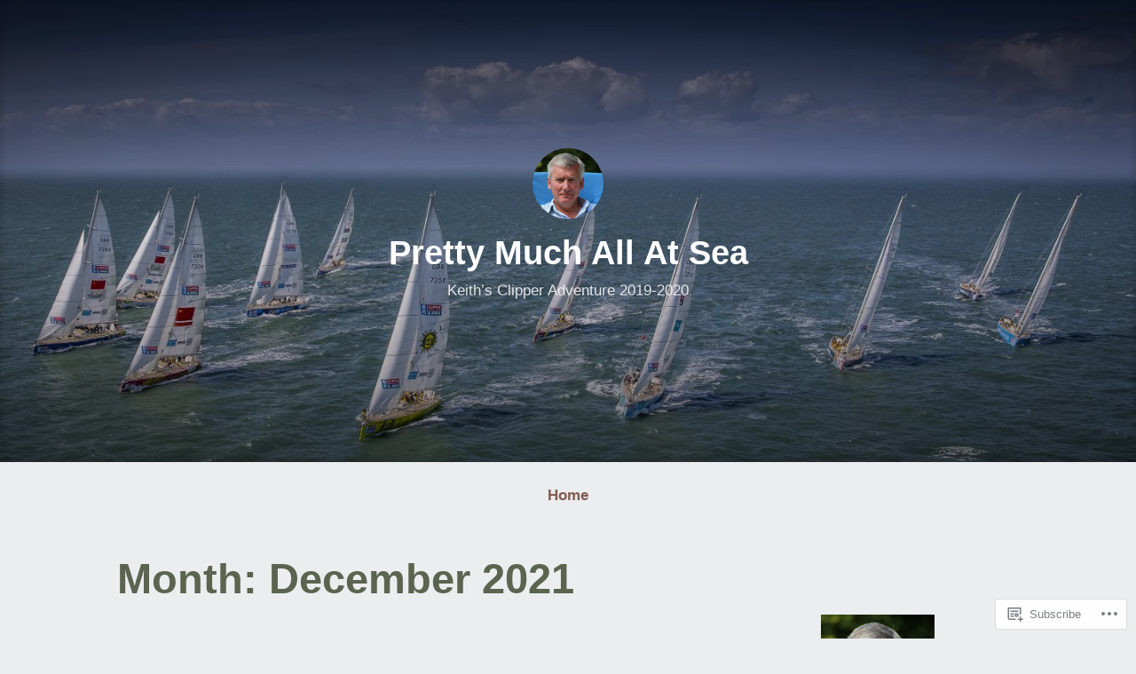

--- FILE ---
content_type: text/html; charset=UTF-8
request_url: https://keithsclipperadventure.com/2021/12/
body_size: 32372
content:
<!DOCTYPE html>
<html lang="en">
<head>
<meta charset="UTF-8">
<meta name="viewport" content="width=device-width, initial-scale=1">
<link rel="profile" href="http://gmpg.org/xfn/11">

<title>December 2021 &#8211; Pretty Much All At Sea</title>
<meta name='robots' content='max-image-preview:large' />

<!-- Async WordPress.com Remote Login -->
<script id="wpcom_remote_login_js">
var wpcom_remote_login_extra_auth = '';
function wpcom_remote_login_remove_dom_node_id( element_id ) {
	var dom_node = document.getElementById( element_id );
	if ( dom_node ) { dom_node.parentNode.removeChild( dom_node ); }
}
function wpcom_remote_login_remove_dom_node_classes( class_name ) {
	var dom_nodes = document.querySelectorAll( '.' + class_name );
	for ( var i = 0; i < dom_nodes.length; i++ ) {
		dom_nodes[ i ].parentNode.removeChild( dom_nodes[ i ] );
	}
}
function wpcom_remote_login_final_cleanup() {
	wpcom_remote_login_remove_dom_node_classes( "wpcom_remote_login_msg" );
	wpcom_remote_login_remove_dom_node_id( "wpcom_remote_login_key" );
	wpcom_remote_login_remove_dom_node_id( "wpcom_remote_login_validate" );
	wpcom_remote_login_remove_dom_node_id( "wpcom_remote_login_js" );
	wpcom_remote_login_remove_dom_node_id( "wpcom_request_access_iframe" );
	wpcom_remote_login_remove_dom_node_id( "wpcom_request_access_styles" );
}

// Watch for messages back from the remote login
window.addEventListener( "message", function( e ) {
	if ( e.origin === "https://r-login.wordpress.com" ) {
		var data = {};
		try {
			data = JSON.parse( e.data );
		} catch( e ) {
			wpcom_remote_login_final_cleanup();
			return;
		}

		if ( data.msg === 'LOGIN' ) {
			// Clean up the login check iframe
			wpcom_remote_login_remove_dom_node_id( "wpcom_remote_login_key" );

			var id_regex = new RegExp( /^[0-9]+$/ );
			var token_regex = new RegExp( /^.*|.*|.*$/ );
			if (
				token_regex.test( data.token )
				&& id_regex.test( data.wpcomid )
			) {
				// We have everything we need to ask for a login
				var script = document.createElement( "script" );
				script.setAttribute( "id", "wpcom_remote_login_validate" );
				script.src = '/remote-login.php?wpcom_remote_login=validate'
					+ '&wpcomid=' + data.wpcomid
					+ '&token=' + encodeURIComponent( data.token )
					+ '&host=' + window.location.protocol
					+ '//' + window.location.hostname
					+ '&postid=3819'
					+ '&is_singular=';
				document.body.appendChild( script );
			}

			return;
		}

		// Safari ITP, not logged in, so redirect
		if ( data.msg === 'LOGIN-REDIRECT' ) {
			window.location = 'https://wordpress.com/log-in?redirect_to=' + window.location.href;
			return;
		}

		// Safari ITP, storage access failed, remove the request
		if ( data.msg === 'LOGIN-REMOVE' ) {
			var css_zap = 'html { -webkit-transition: margin-top 1s; transition: margin-top 1s; } /* 9001 */ html { margin-top: 0 !important; } * html body { margin-top: 0 !important; } @media screen and ( max-width: 782px ) { html { margin-top: 0 !important; } * html body { margin-top: 0 !important; } }';
			var style_zap = document.createElement( 'style' );
			style_zap.type = 'text/css';
			style_zap.appendChild( document.createTextNode( css_zap ) );
			document.body.appendChild( style_zap );

			var e = document.getElementById( 'wpcom_request_access_iframe' );
			e.parentNode.removeChild( e );

			document.cookie = 'wordpress_com_login_access=denied; path=/; max-age=31536000';

			return;
		}

		// Safari ITP
		if ( data.msg === 'REQUEST_ACCESS' ) {
			console.log( 'request access: safari' );

			// Check ITP iframe enable/disable knob
			if ( wpcom_remote_login_extra_auth !== 'safari_itp_iframe' ) {
				return;
			}

			// If we are in a "private window" there is no ITP.
			var private_window = false;
			try {
				var opendb = window.openDatabase( null, null, null, null );
			} catch( e ) {
				private_window = true;
			}

			if ( private_window ) {
				console.log( 'private window' );
				return;
			}

			var iframe = document.createElement( 'iframe' );
			iframe.id = 'wpcom_request_access_iframe';
			iframe.setAttribute( 'scrolling', 'no' );
			iframe.setAttribute( 'sandbox', 'allow-storage-access-by-user-activation allow-scripts allow-same-origin allow-top-navigation-by-user-activation' );
			iframe.src = 'https://r-login.wordpress.com/remote-login.php?wpcom_remote_login=request_access&origin=' + encodeURIComponent( data.origin ) + '&wpcomid=' + encodeURIComponent( data.wpcomid );

			var css = 'html { -webkit-transition: margin-top 1s; transition: margin-top 1s; } /* 9001 */ html { margin-top: 46px !important; } * html body { margin-top: 46px !important; } @media screen and ( max-width: 660px ) { html { margin-top: 71px !important; } * html body { margin-top: 71px !important; } #wpcom_request_access_iframe { display: block; height: 71px !important; } } #wpcom_request_access_iframe { border: 0px; height: 46px; position: fixed; top: 0; left: 0; width: 100%; min-width: 100%; z-index: 99999; background: #23282d; } ';

			var style = document.createElement( 'style' );
			style.type = 'text/css';
			style.id = 'wpcom_request_access_styles';
			style.appendChild( document.createTextNode( css ) );
			document.body.appendChild( style );

			document.body.appendChild( iframe );
		}

		if ( data.msg === 'DONE' ) {
			wpcom_remote_login_final_cleanup();
		}
	}
}, false );

// Inject the remote login iframe after the page has had a chance to load
// more critical resources
window.addEventListener( "DOMContentLoaded", function( e ) {
	var iframe = document.createElement( "iframe" );
	iframe.style.display = "none";
	iframe.setAttribute( "scrolling", "no" );
	iframe.setAttribute( "id", "wpcom_remote_login_key" );
	iframe.src = "https://r-login.wordpress.com/remote-login.php"
		+ "?wpcom_remote_login=key"
		+ "&origin=aHR0cHM6Ly9rZWl0aHNjbGlwcGVyYWR2ZW50dXJlLmNvbQ%3D%3D"
		+ "&wpcomid=146391795"
		+ "&time=" + Math.floor( Date.now() / 1000 );
	document.body.appendChild( iframe );
}, false );
</script>
<link rel='dns-prefetch' href='//s0.wp.com' />
<link rel="alternate" type="application/rss+xml" title="Pretty Much All At Sea &raquo; Feed" href="https://keithsclipperadventure.com/feed/" />
<link rel="alternate" type="application/rss+xml" title="Pretty Much All At Sea &raquo; Comments Feed" href="https://keithsclipperadventure.com/comments/feed/" />
	<script type="text/javascript">
		/* <![CDATA[ */
		function addLoadEvent(func) {
			var oldonload = window.onload;
			if (typeof window.onload != 'function') {
				window.onload = func;
			} else {
				window.onload = function () {
					oldonload();
					func();
				}
			}
		}
		/* ]]> */
	</script>
	<link crossorigin='anonymous' rel='stylesheet' id='all-css-0-1' href='/wp-content/mu-plugins/likes/jetpack-likes.css?m=1743883414i&cssminify=yes' type='text/css' media='all' />
<style id='wp-emoji-styles-inline-css'>

	img.wp-smiley, img.emoji {
		display: inline !important;
		border: none !important;
		box-shadow: none !important;
		height: 1em !important;
		width: 1em !important;
		margin: 0 0.07em !important;
		vertical-align: -0.1em !important;
		background: none !important;
		padding: 0 !important;
	}
/*# sourceURL=wp-emoji-styles-inline-css */
</style>
<link crossorigin='anonymous' rel='stylesheet' id='all-css-2-1' href='/wp-content/plugins/gutenberg-core/v22.2.0/build/styles/block-library/style.css?m=1764855221i&cssminify=yes' type='text/css' media='all' />
<style id='wp-block-library-inline-css'>
.has-text-align-justify {
	text-align:justify;
}
.has-text-align-justify{text-align:justify;}

/*# sourceURL=wp-block-library-inline-css */
</style><style id='wp-block-embed-inline-css'>
.wp-block-embed.alignleft,.wp-block-embed.alignright,.wp-block[data-align=left]>[data-type="core/embed"],.wp-block[data-align=right]>[data-type="core/embed"]{max-width:360px;width:100%}.wp-block-embed.alignleft .wp-block-embed__wrapper,.wp-block-embed.alignright .wp-block-embed__wrapper,.wp-block[data-align=left]>[data-type="core/embed"] .wp-block-embed__wrapper,.wp-block[data-align=right]>[data-type="core/embed"] .wp-block-embed__wrapper{min-width:280px}.wp-block-cover .wp-block-embed{min-height:240px;min-width:320px}.wp-block-group.is-layout-flex .wp-block-embed{flex:1 1 0%;min-width:0}.wp-block-embed{overflow-wrap:break-word}.wp-block-embed :where(figcaption){margin-bottom:1em;margin-top:.5em}.wp-block-embed iframe{max-width:100%}.wp-block-embed__wrapper{position:relative}.wp-embed-responsive .wp-has-aspect-ratio .wp-block-embed__wrapper:before{content:"";display:block;padding-top:50%}.wp-embed-responsive .wp-has-aspect-ratio iframe{bottom:0;height:100%;left:0;position:absolute;right:0;top:0;width:100%}.wp-embed-responsive .wp-embed-aspect-21-9 .wp-block-embed__wrapper:before{padding-top:42.85%}.wp-embed-responsive .wp-embed-aspect-18-9 .wp-block-embed__wrapper:before{padding-top:50%}.wp-embed-responsive .wp-embed-aspect-16-9 .wp-block-embed__wrapper:before{padding-top:56.25%}.wp-embed-responsive .wp-embed-aspect-4-3 .wp-block-embed__wrapper:before{padding-top:75%}.wp-embed-responsive .wp-embed-aspect-1-1 .wp-block-embed__wrapper:before{padding-top:100%}.wp-embed-responsive .wp-embed-aspect-9-16 .wp-block-embed__wrapper:before{padding-top:177.77%}.wp-embed-responsive .wp-embed-aspect-1-2 .wp-block-embed__wrapper:before{padding-top:200%}
/*# sourceURL=/wp-content/plugins/gutenberg-core/v22.2.0/build/styles/block-library/embed/style.css */
</style>
<style id='wp-block-embed-theme-inline-css'>
.wp-block-embed :where(figcaption){color:#555;font-size:13px;text-align:center}.is-dark-theme .wp-block-embed :where(figcaption){color:#ffffffa6}.wp-block-embed{margin:0 0 1em}
/*# sourceURL=/wp-content/plugins/gutenberg-core/v22.2.0/build/styles/block-library/embed/theme.css */
</style>
<style id='wp-block-paragraph-inline-css'>
.is-small-text{font-size:.875em}.is-regular-text{font-size:1em}.is-large-text{font-size:2.25em}.is-larger-text{font-size:3em}.has-drop-cap:not(:focus):first-letter{float:left;font-size:8.4em;font-style:normal;font-weight:100;line-height:.68;margin:.05em .1em 0 0;text-transform:uppercase}body.rtl .has-drop-cap:not(:focus):first-letter{float:none;margin-left:.1em}p.has-drop-cap.has-background{overflow:hidden}:root :where(p.has-background){padding:1.25em 2.375em}:where(p.has-text-color:not(.has-link-color)) a{color:inherit}p.has-text-align-left[style*="writing-mode:vertical-lr"],p.has-text-align-right[style*="writing-mode:vertical-rl"]{rotate:180deg}
/*# sourceURL=/wp-content/plugins/gutenberg-core/v22.2.0/build/styles/block-library/paragraph/style.css */
</style>
<style id='wp-block-gallery-inline-css'>
.blocks-gallery-grid:not(.has-nested-images),.wp-block-gallery:not(.has-nested-images){display:flex;flex-wrap:wrap;list-style-type:none;margin:0;padding:0}.blocks-gallery-grid:not(.has-nested-images) .blocks-gallery-image,.blocks-gallery-grid:not(.has-nested-images) .blocks-gallery-item,.wp-block-gallery:not(.has-nested-images) .blocks-gallery-image,.wp-block-gallery:not(.has-nested-images) .blocks-gallery-item{display:flex;flex-direction:column;flex-grow:1;justify-content:center;margin:0 1em 1em 0;position:relative;width:calc(50% - 1em)}.blocks-gallery-grid:not(.has-nested-images) .blocks-gallery-image:nth-of-type(2n),.blocks-gallery-grid:not(.has-nested-images) .blocks-gallery-item:nth-of-type(2n),.wp-block-gallery:not(.has-nested-images) .blocks-gallery-image:nth-of-type(2n),.wp-block-gallery:not(.has-nested-images) .blocks-gallery-item:nth-of-type(2n){margin-right:0}.blocks-gallery-grid:not(.has-nested-images) .blocks-gallery-image figure,.blocks-gallery-grid:not(.has-nested-images) .blocks-gallery-item figure,.wp-block-gallery:not(.has-nested-images) .blocks-gallery-image figure,.wp-block-gallery:not(.has-nested-images) .blocks-gallery-item figure{align-items:flex-end;display:flex;height:100%;justify-content:flex-start;margin:0}.blocks-gallery-grid:not(.has-nested-images) .blocks-gallery-image img,.blocks-gallery-grid:not(.has-nested-images) .blocks-gallery-item img,.wp-block-gallery:not(.has-nested-images) .blocks-gallery-image img,.wp-block-gallery:not(.has-nested-images) .blocks-gallery-item img{display:block;height:auto;max-width:100%;width:auto}.blocks-gallery-grid:not(.has-nested-images) .blocks-gallery-image figcaption,.blocks-gallery-grid:not(.has-nested-images) .blocks-gallery-item figcaption,.wp-block-gallery:not(.has-nested-images) .blocks-gallery-image figcaption,.wp-block-gallery:not(.has-nested-images) .blocks-gallery-item figcaption{background:linear-gradient(0deg,#000000b3,#0000004d 70%,#0000);bottom:0;box-sizing:border-box;color:#fff;font-size:.8em;margin:0;max-height:100%;overflow:auto;padding:3em .77em .7em;position:absolute;text-align:center;width:100%;z-index:2}.blocks-gallery-grid:not(.has-nested-images) .blocks-gallery-image figcaption img,.blocks-gallery-grid:not(.has-nested-images) .blocks-gallery-item figcaption img,.wp-block-gallery:not(.has-nested-images) .blocks-gallery-image figcaption img,.wp-block-gallery:not(.has-nested-images) .blocks-gallery-item figcaption img{display:inline}.blocks-gallery-grid:not(.has-nested-images) figcaption,.wp-block-gallery:not(.has-nested-images) figcaption{flex-grow:1}.blocks-gallery-grid:not(.has-nested-images).is-cropped .blocks-gallery-image a,.blocks-gallery-grid:not(.has-nested-images).is-cropped .blocks-gallery-image img,.blocks-gallery-grid:not(.has-nested-images).is-cropped .blocks-gallery-item a,.blocks-gallery-grid:not(.has-nested-images).is-cropped .blocks-gallery-item img,.wp-block-gallery:not(.has-nested-images).is-cropped .blocks-gallery-image a,.wp-block-gallery:not(.has-nested-images).is-cropped .blocks-gallery-image img,.wp-block-gallery:not(.has-nested-images).is-cropped .blocks-gallery-item a,.wp-block-gallery:not(.has-nested-images).is-cropped .blocks-gallery-item img{flex:1;height:100%;object-fit:cover;width:100%}.blocks-gallery-grid:not(.has-nested-images).columns-1 .blocks-gallery-image,.blocks-gallery-grid:not(.has-nested-images).columns-1 .blocks-gallery-item,.wp-block-gallery:not(.has-nested-images).columns-1 .blocks-gallery-image,.wp-block-gallery:not(.has-nested-images).columns-1 .blocks-gallery-item{margin-right:0;width:100%}@media (min-width:600px){.blocks-gallery-grid:not(.has-nested-images).columns-3 .blocks-gallery-image,.blocks-gallery-grid:not(.has-nested-images).columns-3 .blocks-gallery-item,.wp-block-gallery:not(.has-nested-images).columns-3 .blocks-gallery-image,.wp-block-gallery:not(.has-nested-images).columns-3 .blocks-gallery-item{margin-right:1em;width:calc(33.33333% - .66667em)}.blocks-gallery-grid:not(.has-nested-images).columns-4 .blocks-gallery-image,.blocks-gallery-grid:not(.has-nested-images).columns-4 .blocks-gallery-item,.wp-block-gallery:not(.has-nested-images).columns-4 .blocks-gallery-image,.wp-block-gallery:not(.has-nested-images).columns-4 .blocks-gallery-item{margin-right:1em;width:calc(25% - .75em)}.blocks-gallery-grid:not(.has-nested-images).columns-5 .blocks-gallery-image,.blocks-gallery-grid:not(.has-nested-images).columns-5 .blocks-gallery-item,.wp-block-gallery:not(.has-nested-images).columns-5 .blocks-gallery-image,.wp-block-gallery:not(.has-nested-images).columns-5 .blocks-gallery-item{margin-right:1em;width:calc(20% - .8em)}.blocks-gallery-grid:not(.has-nested-images).columns-6 .blocks-gallery-image,.blocks-gallery-grid:not(.has-nested-images).columns-6 .blocks-gallery-item,.wp-block-gallery:not(.has-nested-images).columns-6 .blocks-gallery-image,.wp-block-gallery:not(.has-nested-images).columns-6 .blocks-gallery-item{margin-right:1em;width:calc(16.66667% - .83333em)}.blocks-gallery-grid:not(.has-nested-images).columns-7 .blocks-gallery-image,.blocks-gallery-grid:not(.has-nested-images).columns-7 .blocks-gallery-item,.wp-block-gallery:not(.has-nested-images).columns-7 .blocks-gallery-image,.wp-block-gallery:not(.has-nested-images).columns-7 .blocks-gallery-item{margin-right:1em;width:calc(14.28571% - .85714em)}.blocks-gallery-grid:not(.has-nested-images).columns-8 .blocks-gallery-image,.blocks-gallery-grid:not(.has-nested-images).columns-8 .blocks-gallery-item,.wp-block-gallery:not(.has-nested-images).columns-8 .blocks-gallery-image,.wp-block-gallery:not(.has-nested-images).columns-8 .blocks-gallery-item{margin-right:1em;width:calc(12.5% - .875em)}.blocks-gallery-grid:not(.has-nested-images).columns-1 .blocks-gallery-image:nth-of-type(1n),.blocks-gallery-grid:not(.has-nested-images).columns-1 .blocks-gallery-item:nth-of-type(1n),.blocks-gallery-grid:not(.has-nested-images).columns-2 .blocks-gallery-image:nth-of-type(2n),.blocks-gallery-grid:not(.has-nested-images).columns-2 .blocks-gallery-item:nth-of-type(2n),.blocks-gallery-grid:not(.has-nested-images).columns-3 .blocks-gallery-image:nth-of-type(3n),.blocks-gallery-grid:not(.has-nested-images).columns-3 .blocks-gallery-item:nth-of-type(3n),.blocks-gallery-grid:not(.has-nested-images).columns-4 .blocks-gallery-image:nth-of-type(4n),.blocks-gallery-grid:not(.has-nested-images).columns-4 .blocks-gallery-item:nth-of-type(4n),.blocks-gallery-grid:not(.has-nested-images).columns-5 .blocks-gallery-image:nth-of-type(5n),.blocks-gallery-grid:not(.has-nested-images).columns-5 .blocks-gallery-item:nth-of-type(5n),.blocks-gallery-grid:not(.has-nested-images).columns-6 .blocks-gallery-image:nth-of-type(6n),.blocks-gallery-grid:not(.has-nested-images).columns-6 .blocks-gallery-item:nth-of-type(6n),.blocks-gallery-grid:not(.has-nested-images).columns-7 .blocks-gallery-image:nth-of-type(7n),.blocks-gallery-grid:not(.has-nested-images).columns-7 .blocks-gallery-item:nth-of-type(7n),.blocks-gallery-grid:not(.has-nested-images).columns-8 .blocks-gallery-image:nth-of-type(8n),.blocks-gallery-grid:not(.has-nested-images).columns-8 .blocks-gallery-item:nth-of-type(8n),.wp-block-gallery:not(.has-nested-images).columns-1 .blocks-gallery-image:nth-of-type(1n),.wp-block-gallery:not(.has-nested-images).columns-1 .blocks-gallery-item:nth-of-type(1n),.wp-block-gallery:not(.has-nested-images).columns-2 .blocks-gallery-image:nth-of-type(2n),.wp-block-gallery:not(.has-nested-images).columns-2 .blocks-gallery-item:nth-of-type(2n),.wp-block-gallery:not(.has-nested-images).columns-3 .blocks-gallery-image:nth-of-type(3n),.wp-block-gallery:not(.has-nested-images).columns-3 .blocks-gallery-item:nth-of-type(3n),.wp-block-gallery:not(.has-nested-images).columns-4 .blocks-gallery-image:nth-of-type(4n),.wp-block-gallery:not(.has-nested-images).columns-4 .blocks-gallery-item:nth-of-type(4n),.wp-block-gallery:not(.has-nested-images).columns-5 .blocks-gallery-image:nth-of-type(5n),.wp-block-gallery:not(.has-nested-images).columns-5 .blocks-gallery-item:nth-of-type(5n),.wp-block-gallery:not(.has-nested-images).columns-6 .blocks-gallery-image:nth-of-type(6n),.wp-block-gallery:not(.has-nested-images).columns-6 .blocks-gallery-item:nth-of-type(6n),.wp-block-gallery:not(.has-nested-images).columns-7 .blocks-gallery-image:nth-of-type(7n),.wp-block-gallery:not(.has-nested-images).columns-7 .blocks-gallery-item:nth-of-type(7n),.wp-block-gallery:not(.has-nested-images).columns-8 .blocks-gallery-image:nth-of-type(8n),.wp-block-gallery:not(.has-nested-images).columns-8 .blocks-gallery-item:nth-of-type(8n){margin-right:0}}.blocks-gallery-grid:not(.has-nested-images) .blocks-gallery-image:last-child,.blocks-gallery-grid:not(.has-nested-images) .blocks-gallery-item:last-child,.wp-block-gallery:not(.has-nested-images) .blocks-gallery-image:last-child,.wp-block-gallery:not(.has-nested-images) .blocks-gallery-item:last-child{margin-right:0}.blocks-gallery-grid:not(.has-nested-images).alignleft,.blocks-gallery-grid:not(.has-nested-images).alignright,.wp-block-gallery:not(.has-nested-images).alignleft,.wp-block-gallery:not(.has-nested-images).alignright{max-width:420px;width:100%}.blocks-gallery-grid:not(.has-nested-images).aligncenter .blocks-gallery-item figure,.wp-block-gallery:not(.has-nested-images).aligncenter .blocks-gallery-item figure{justify-content:center}.wp-block-gallery:not(.is-cropped) .blocks-gallery-item{align-self:flex-start}figure.wp-block-gallery.has-nested-images{align-items:normal}.wp-block-gallery.has-nested-images figure.wp-block-image:not(#individual-image){margin:0;width:calc(50% - var(--wp--style--unstable-gallery-gap, 16px)/2)}.wp-block-gallery.has-nested-images figure.wp-block-image{box-sizing:border-box;display:flex;flex-direction:column;flex-grow:1;justify-content:center;max-width:100%;position:relative}.wp-block-gallery.has-nested-images figure.wp-block-image>a,.wp-block-gallery.has-nested-images figure.wp-block-image>div{flex-direction:column;flex-grow:1;margin:0}.wp-block-gallery.has-nested-images figure.wp-block-image img{display:block;height:auto;max-width:100%!important;width:auto}.wp-block-gallery.has-nested-images figure.wp-block-image figcaption,.wp-block-gallery.has-nested-images figure.wp-block-image:has(figcaption):before{bottom:0;left:0;max-height:100%;position:absolute;right:0}.wp-block-gallery.has-nested-images figure.wp-block-image:has(figcaption):before{backdrop-filter:blur(3px);content:"";height:100%;-webkit-mask-image:linear-gradient(0deg,#000 20%,#0000);mask-image:linear-gradient(0deg,#000 20%,#0000);max-height:40%;pointer-events:none}.wp-block-gallery.has-nested-images figure.wp-block-image figcaption{box-sizing:border-box;color:#fff;font-size:13px;margin:0;overflow:auto;padding:1em;text-align:center;text-shadow:0 0 1.5px #000}.wp-block-gallery.has-nested-images figure.wp-block-image figcaption::-webkit-scrollbar{height:12px;width:12px}.wp-block-gallery.has-nested-images figure.wp-block-image figcaption::-webkit-scrollbar-track{background-color:initial}.wp-block-gallery.has-nested-images figure.wp-block-image figcaption::-webkit-scrollbar-thumb{background-clip:padding-box;background-color:initial;border:3px solid #0000;border-radius:8px}.wp-block-gallery.has-nested-images figure.wp-block-image figcaption:focus-within::-webkit-scrollbar-thumb,.wp-block-gallery.has-nested-images figure.wp-block-image figcaption:focus::-webkit-scrollbar-thumb,.wp-block-gallery.has-nested-images figure.wp-block-image figcaption:hover::-webkit-scrollbar-thumb{background-color:#fffc}.wp-block-gallery.has-nested-images figure.wp-block-image figcaption{scrollbar-color:#0000 #0000;scrollbar-gutter:stable both-edges;scrollbar-width:thin}.wp-block-gallery.has-nested-images figure.wp-block-image figcaption:focus,.wp-block-gallery.has-nested-images figure.wp-block-image figcaption:focus-within,.wp-block-gallery.has-nested-images figure.wp-block-image figcaption:hover{scrollbar-color:#fffc #0000}.wp-block-gallery.has-nested-images figure.wp-block-image figcaption{will-change:transform}@media (hover:none){.wp-block-gallery.has-nested-images figure.wp-block-image figcaption{scrollbar-color:#fffc #0000}}.wp-block-gallery.has-nested-images figure.wp-block-image figcaption{background:linear-gradient(0deg,#0006,#0000)}.wp-block-gallery.has-nested-images figure.wp-block-image figcaption img{display:inline}.wp-block-gallery.has-nested-images figure.wp-block-image figcaption a{color:inherit}.wp-block-gallery.has-nested-images figure.wp-block-image.has-custom-border img{box-sizing:border-box}.wp-block-gallery.has-nested-images figure.wp-block-image.has-custom-border>a,.wp-block-gallery.has-nested-images figure.wp-block-image.has-custom-border>div,.wp-block-gallery.has-nested-images figure.wp-block-image.is-style-rounded>a,.wp-block-gallery.has-nested-images figure.wp-block-image.is-style-rounded>div{flex:1 1 auto}.wp-block-gallery.has-nested-images figure.wp-block-image.has-custom-border figcaption,.wp-block-gallery.has-nested-images figure.wp-block-image.is-style-rounded figcaption{background:none;color:inherit;flex:initial;margin:0;padding:10px 10px 9px;position:relative;text-shadow:none}.wp-block-gallery.has-nested-images figure.wp-block-image.has-custom-border:before,.wp-block-gallery.has-nested-images figure.wp-block-image.is-style-rounded:before{content:none}.wp-block-gallery.has-nested-images figcaption{flex-basis:100%;flex-grow:1;text-align:center}.wp-block-gallery.has-nested-images:not(.is-cropped) figure.wp-block-image:not(#individual-image){margin-bottom:auto;margin-top:0}.wp-block-gallery.has-nested-images.is-cropped figure.wp-block-image:not(#individual-image){align-self:inherit}.wp-block-gallery.has-nested-images.is-cropped figure.wp-block-image:not(#individual-image)>a,.wp-block-gallery.has-nested-images.is-cropped figure.wp-block-image:not(#individual-image)>div:not(.components-drop-zone){display:flex}.wp-block-gallery.has-nested-images.is-cropped figure.wp-block-image:not(#individual-image) a,.wp-block-gallery.has-nested-images.is-cropped figure.wp-block-image:not(#individual-image) img{flex:1 0 0%;height:100%;object-fit:cover;width:100%}.wp-block-gallery.has-nested-images.columns-1 figure.wp-block-image:not(#individual-image){width:100%}@media (min-width:600px){.wp-block-gallery.has-nested-images.columns-3 figure.wp-block-image:not(#individual-image){width:calc(33.33333% - var(--wp--style--unstable-gallery-gap, 16px)*.66667)}.wp-block-gallery.has-nested-images.columns-4 figure.wp-block-image:not(#individual-image){width:calc(25% - var(--wp--style--unstable-gallery-gap, 16px)*.75)}.wp-block-gallery.has-nested-images.columns-5 figure.wp-block-image:not(#individual-image){width:calc(20% - var(--wp--style--unstable-gallery-gap, 16px)*.8)}.wp-block-gallery.has-nested-images.columns-6 figure.wp-block-image:not(#individual-image){width:calc(16.66667% - var(--wp--style--unstable-gallery-gap, 16px)*.83333)}.wp-block-gallery.has-nested-images.columns-7 figure.wp-block-image:not(#individual-image){width:calc(14.28571% - var(--wp--style--unstable-gallery-gap, 16px)*.85714)}.wp-block-gallery.has-nested-images.columns-8 figure.wp-block-image:not(#individual-image){width:calc(12.5% - var(--wp--style--unstable-gallery-gap, 16px)*.875)}.wp-block-gallery.has-nested-images.columns-default figure.wp-block-image:not(#individual-image){width:calc(33.33% - var(--wp--style--unstable-gallery-gap, 16px)*.66667)}.wp-block-gallery.has-nested-images.columns-default figure.wp-block-image:not(#individual-image):first-child:nth-last-child(2),.wp-block-gallery.has-nested-images.columns-default figure.wp-block-image:not(#individual-image):first-child:nth-last-child(2)~figure.wp-block-image:not(#individual-image){width:calc(50% - var(--wp--style--unstable-gallery-gap, 16px)*.5)}.wp-block-gallery.has-nested-images.columns-default figure.wp-block-image:not(#individual-image):first-child:last-child{width:100%}}.wp-block-gallery.has-nested-images.alignleft,.wp-block-gallery.has-nested-images.alignright{max-width:420px;width:100%}.wp-block-gallery.has-nested-images.aligncenter{justify-content:center}
/*# sourceURL=/wp-content/plugins/gutenberg-core/v22.2.0/build/styles/block-library/gallery/style.css */
</style>
<style id='wp-block-gallery-theme-inline-css'>
.blocks-gallery-caption{color:#555;font-size:13px;text-align:center}.is-dark-theme .blocks-gallery-caption{color:#ffffffa6}
/*# sourceURL=/wp-content/plugins/gutenberg-core/v22.2.0/build/styles/block-library/gallery/theme.css */
</style>
<style id='wp-block-image-inline-css'>
.wp-block-image>a,.wp-block-image>figure>a{display:inline-block}.wp-block-image img{box-sizing:border-box;height:auto;max-width:100%;vertical-align:bottom}@media not (prefers-reduced-motion){.wp-block-image img.hide{visibility:hidden}.wp-block-image img.show{animation:show-content-image .4s}}.wp-block-image[style*=border-radius] img,.wp-block-image[style*=border-radius]>a{border-radius:inherit}.wp-block-image.has-custom-border img{box-sizing:border-box}.wp-block-image.aligncenter{text-align:center}.wp-block-image.alignfull>a,.wp-block-image.alignwide>a{width:100%}.wp-block-image.alignfull img,.wp-block-image.alignwide img{height:auto;width:100%}.wp-block-image .aligncenter,.wp-block-image .alignleft,.wp-block-image .alignright,.wp-block-image.aligncenter,.wp-block-image.alignleft,.wp-block-image.alignright{display:table}.wp-block-image .aligncenter>figcaption,.wp-block-image .alignleft>figcaption,.wp-block-image .alignright>figcaption,.wp-block-image.aligncenter>figcaption,.wp-block-image.alignleft>figcaption,.wp-block-image.alignright>figcaption{caption-side:bottom;display:table-caption}.wp-block-image .alignleft{float:left;margin:.5em 1em .5em 0}.wp-block-image .alignright{float:right;margin:.5em 0 .5em 1em}.wp-block-image .aligncenter{margin-left:auto;margin-right:auto}.wp-block-image :where(figcaption){margin-bottom:1em;margin-top:.5em}.wp-block-image.is-style-circle-mask img{border-radius:9999px}@supports ((-webkit-mask-image:none) or (mask-image:none)) or (-webkit-mask-image:none){.wp-block-image.is-style-circle-mask img{border-radius:0;-webkit-mask-image:url('data:image/svg+xml;utf8,<svg viewBox="0 0 100 100" xmlns="http://www.w3.org/2000/svg"><circle cx="50" cy="50" r="50"/></svg>');mask-image:url('data:image/svg+xml;utf8,<svg viewBox="0 0 100 100" xmlns="http://www.w3.org/2000/svg"><circle cx="50" cy="50" r="50"/></svg>');mask-mode:alpha;-webkit-mask-position:center;mask-position:center;-webkit-mask-repeat:no-repeat;mask-repeat:no-repeat;-webkit-mask-size:contain;mask-size:contain}}:root :where(.wp-block-image.is-style-rounded img,.wp-block-image .is-style-rounded img){border-radius:9999px}.wp-block-image figure{margin:0}.wp-lightbox-container{display:flex;flex-direction:column;position:relative}.wp-lightbox-container img{cursor:zoom-in}.wp-lightbox-container img:hover+button{opacity:1}.wp-lightbox-container button{align-items:center;backdrop-filter:blur(16px) saturate(180%);background-color:#5a5a5a40;border:none;border-radius:4px;cursor:zoom-in;display:flex;height:20px;justify-content:center;opacity:0;padding:0;position:absolute;right:16px;text-align:center;top:16px;width:20px;z-index:100}@media not (prefers-reduced-motion){.wp-lightbox-container button{transition:opacity .2s ease}}.wp-lightbox-container button:focus-visible{outline:3px auto #5a5a5a40;outline:3px auto -webkit-focus-ring-color;outline-offset:3px}.wp-lightbox-container button:hover{cursor:pointer;opacity:1}.wp-lightbox-container button:focus{opacity:1}.wp-lightbox-container button:focus,.wp-lightbox-container button:hover,.wp-lightbox-container button:not(:hover):not(:active):not(.has-background){background-color:#5a5a5a40;border:none}.wp-lightbox-overlay{box-sizing:border-box;cursor:zoom-out;height:100vh;left:0;overflow:hidden;position:fixed;top:0;visibility:hidden;width:100%;z-index:100000}.wp-lightbox-overlay .close-button{align-items:center;cursor:pointer;display:flex;justify-content:center;min-height:40px;min-width:40px;padding:0;position:absolute;right:calc(env(safe-area-inset-right) + 16px);top:calc(env(safe-area-inset-top) + 16px);z-index:5000000}.wp-lightbox-overlay .close-button:focus,.wp-lightbox-overlay .close-button:hover,.wp-lightbox-overlay .close-button:not(:hover):not(:active):not(.has-background){background:none;border:none}.wp-lightbox-overlay .lightbox-image-container{height:var(--wp--lightbox-container-height);left:50%;overflow:hidden;position:absolute;top:50%;transform:translate(-50%,-50%);transform-origin:top left;width:var(--wp--lightbox-container-width);z-index:9999999999}.wp-lightbox-overlay .wp-block-image{align-items:center;box-sizing:border-box;display:flex;height:100%;justify-content:center;margin:0;position:relative;transform-origin:0 0;width:100%;z-index:3000000}.wp-lightbox-overlay .wp-block-image img{height:var(--wp--lightbox-image-height);min-height:var(--wp--lightbox-image-height);min-width:var(--wp--lightbox-image-width);width:var(--wp--lightbox-image-width)}.wp-lightbox-overlay .wp-block-image figcaption{display:none}.wp-lightbox-overlay button{background:none;border:none}.wp-lightbox-overlay .scrim{background-color:#fff;height:100%;opacity:.9;position:absolute;width:100%;z-index:2000000}.wp-lightbox-overlay.active{visibility:visible}@media not (prefers-reduced-motion){.wp-lightbox-overlay.active{animation:turn-on-visibility .25s both}.wp-lightbox-overlay.active img{animation:turn-on-visibility .35s both}.wp-lightbox-overlay.show-closing-animation:not(.active){animation:turn-off-visibility .35s both}.wp-lightbox-overlay.show-closing-animation:not(.active) img{animation:turn-off-visibility .25s both}.wp-lightbox-overlay.zoom.active{animation:none;opacity:1;visibility:visible}.wp-lightbox-overlay.zoom.active .lightbox-image-container{animation:lightbox-zoom-in .4s}.wp-lightbox-overlay.zoom.active .lightbox-image-container img{animation:none}.wp-lightbox-overlay.zoom.active .scrim{animation:turn-on-visibility .4s forwards}.wp-lightbox-overlay.zoom.show-closing-animation:not(.active){animation:none}.wp-lightbox-overlay.zoom.show-closing-animation:not(.active) .lightbox-image-container{animation:lightbox-zoom-out .4s}.wp-lightbox-overlay.zoom.show-closing-animation:not(.active) .lightbox-image-container img{animation:none}.wp-lightbox-overlay.zoom.show-closing-animation:not(.active) .scrim{animation:turn-off-visibility .4s forwards}}@keyframes show-content-image{0%{visibility:hidden}99%{visibility:hidden}to{visibility:visible}}@keyframes turn-on-visibility{0%{opacity:0}to{opacity:1}}@keyframes turn-off-visibility{0%{opacity:1;visibility:visible}99%{opacity:0;visibility:visible}to{opacity:0;visibility:hidden}}@keyframes lightbox-zoom-in{0%{transform:translate(calc((-100vw + var(--wp--lightbox-scrollbar-width))/2 + var(--wp--lightbox-initial-left-position)),calc(-50vh + var(--wp--lightbox-initial-top-position))) scale(var(--wp--lightbox-scale))}to{transform:translate(-50%,-50%) scale(1)}}@keyframes lightbox-zoom-out{0%{transform:translate(-50%,-50%) scale(1);visibility:visible}99%{visibility:visible}to{transform:translate(calc((-100vw + var(--wp--lightbox-scrollbar-width))/2 + var(--wp--lightbox-initial-left-position)),calc(-50vh + var(--wp--lightbox-initial-top-position))) scale(var(--wp--lightbox-scale));visibility:hidden}}
/*# sourceURL=/wp-content/plugins/gutenberg-core/v22.2.0/build/styles/block-library/image/style.css */
</style>
<style id='wp-block-image-theme-inline-css'>
:root :where(.wp-block-image figcaption){color:#555;font-size:13px;text-align:center}.is-dark-theme :root :where(.wp-block-image figcaption){color:#ffffffa6}.wp-block-image{margin:0 0 1em}
/*# sourceURL=/wp-content/plugins/gutenberg-core/v22.2.0/build/styles/block-library/image/theme.css */
</style>
<style id='global-styles-inline-css'>
:root{--wp--preset--aspect-ratio--square: 1;--wp--preset--aspect-ratio--4-3: 4/3;--wp--preset--aspect-ratio--3-4: 3/4;--wp--preset--aspect-ratio--3-2: 3/2;--wp--preset--aspect-ratio--2-3: 2/3;--wp--preset--aspect-ratio--16-9: 16/9;--wp--preset--aspect-ratio--9-16: 9/16;--wp--preset--color--black: #000000;--wp--preset--color--cyan-bluish-gray: #abb8c3;--wp--preset--color--white: #fff;--wp--preset--color--pale-pink: #f78da7;--wp--preset--color--vivid-red: #cf2e2e;--wp--preset--color--luminous-vivid-orange: #ff6900;--wp--preset--color--luminous-vivid-amber: #fcb900;--wp--preset--color--light-green-cyan: #7bdcb5;--wp--preset--color--vivid-green-cyan: #00d084;--wp--preset--color--pale-cyan-blue: #8ed1fc;--wp--preset--color--vivid-cyan-blue: #0693e3;--wp--preset--color--vivid-purple: #9b51e0;--wp--preset--color--medium-blue: #0087be;--wp--preset--color--bright-blue: #00aadc;--wp--preset--color--dark-gray: #4d4d4b;--wp--preset--color--light-gray: #b3b3b1;--wp--preset--gradient--vivid-cyan-blue-to-vivid-purple: linear-gradient(135deg,rgb(6,147,227) 0%,rgb(155,81,224) 100%);--wp--preset--gradient--light-green-cyan-to-vivid-green-cyan: linear-gradient(135deg,rgb(122,220,180) 0%,rgb(0,208,130) 100%);--wp--preset--gradient--luminous-vivid-amber-to-luminous-vivid-orange: linear-gradient(135deg,rgb(252,185,0) 0%,rgb(255,105,0) 100%);--wp--preset--gradient--luminous-vivid-orange-to-vivid-red: linear-gradient(135deg,rgb(255,105,0) 0%,rgb(207,46,46) 100%);--wp--preset--gradient--very-light-gray-to-cyan-bluish-gray: linear-gradient(135deg,rgb(238,238,238) 0%,rgb(169,184,195) 100%);--wp--preset--gradient--cool-to-warm-spectrum: linear-gradient(135deg,rgb(74,234,220) 0%,rgb(151,120,209) 20%,rgb(207,42,186) 40%,rgb(238,44,130) 60%,rgb(251,105,98) 80%,rgb(254,248,76) 100%);--wp--preset--gradient--blush-light-purple: linear-gradient(135deg,rgb(255,206,236) 0%,rgb(152,150,240) 100%);--wp--preset--gradient--blush-bordeaux: linear-gradient(135deg,rgb(254,205,165) 0%,rgb(254,45,45) 50%,rgb(107,0,62) 100%);--wp--preset--gradient--luminous-dusk: linear-gradient(135deg,rgb(255,203,112) 0%,rgb(199,81,192) 50%,rgb(65,88,208) 100%);--wp--preset--gradient--pale-ocean: linear-gradient(135deg,rgb(255,245,203) 0%,rgb(182,227,212) 50%,rgb(51,167,181) 100%);--wp--preset--gradient--electric-grass: linear-gradient(135deg,rgb(202,248,128) 0%,rgb(113,206,126) 100%);--wp--preset--gradient--midnight: linear-gradient(135deg,rgb(2,3,129) 0%,rgb(40,116,252) 100%);--wp--preset--font-size--small: 13px;--wp--preset--font-size--medium: 20px;--wp--preset--font-size--large: 36px;--wp--preset--font-size--x-large: 42px;--wp--preset--font-family--albert-sans: 'Albert Sans', sans-serif;--wp--preset--font-family--alegreya: Alegreya, serif;--wp--preset--font-family--arvo: Arvo, serif;--wp--preset--font-family--bodoni-moda: 'Bodoni Moda', serif;--wp--preset--font-family--bricolage-grotesque: 'Bricolage Grotesque', sans-serif;--wp--preset--font-family--cabin: Cabin, sans-serif;--wp--preset--font-family--chivo: Chivo, sans-serif;--wp--preset--font-family--commissioner: Commissioner, sans-serif;--wp--preset--font-family--cormorant: Cormorant, serif;--wp--preset--font-family--courier-prime: 'Courier Prime', monospace;--wp--preset--font-family--crimson-pro: 'Crimson Pro', serif;--wp--preset--font-family--dm-mono: 'DM Mono', monospace;--wp--preset--font-family--dm-sans: 'DM Sans', sans-serif;--wp--preset--font-family--dm-serif-display: 'DM Serif Display', serif;--wp--preset--font-family--domine: Domine, serif;--wp--preset--font-family--eb-garamond: 'EB Garamond', serif;--wp--preset--font-family--epilogue: Epilogue, sans-serif;--wp--preset--font-family--fahkwang: Fahkwang, sans-serif;--wp--preset--font-family--figtree: Figtree, sans-serif;--wp--preset--font-family--fira-sans: 'Fira Sans', sans-serif;--wp--preset--font-family--fjalla-one: 'Fjalla One', sans-serif;--wp--preset--font-family--fraunces: Fraunces, serif;--wp--preset--font-family--gabarito: Gabarito, system-ui;--wp--preset--font-family--ibm-plex-mono: 'IBM Plex Mono', monospace;--wp--preset--font-family--ibm-plex-sans: 'IBM Plex Sans', sans-serif;--wp--preset--font-family--ibarra-real-nova: 'Ibarra Real Nova', serif;--wp--preset--font-family--instrument-serif: 'Instrument Serif', serif;--wp--preset--font-family--inter: Inter, sans-serif;--wp--preset--font-family--josefin-sans: 'Josefin Sans', sans-serif;--wp--preset--font-family--jost: Jost, sans-serif;--wp--preset--font-family--libre-baskerville: 'Libre Baskerville', serif;--wp--preset--font-family--libre-franklin: 'Libre Franklin', sans-serif;--wp--preset--font-family--literata: Literata, serif;--wp--preset--font-family--lora: Lora, serif;--wp--preset--font-family--merriweather: Merriweather, serif;--wp--preset--font-family--montserrat: Montserrat, sans-serif;--wp--preset--font-family--newsreader: Newsreader, serif;--wp--preset--font-family--noto-sans-mono: 'Noto Sans Mono', sans-serif;--wp--preset--font-family--nunito: Nunito, sans-serif;--wp--preset--font-family--open-sans: 'Open Sans', sans-serif;--wp--preset--font-family--overpass: Overpass, sans-serif;--wp--preset--font-family--pt-serif: 'PT Serif', serif;--wp--preset--font-family--petrona: Petrona, serif;--wp--preset--font-family--piazzolla: Piazzolla, serif;--wp--preset--font-family--playfair-display: 'Playfair Display', serif;--wp--preset--font-family--plus-jakarta-sans: 'Plus Jakarta Sans', sans-serif;--wp--preset--font-family--poppins: Poppins, sans-serif;--wp--preset--font-family--raleway: Raleway, sans-serif;--wp--preset--font-family--roboto: Roboto, sans-serif;--wp--preset--font-family--roboto-slab: 'Roboto Slab', serif;--wp--preset--font-family--rubik: Rubik, sans-serif;--wp--preset--font-family--rufina: Rufina, serif;--wp--preset--font-family--sora: Sora, sans-serif;--wp--preset--font-family--source-sans-3: 'Source Sans 3', sans-serif;--wp--preset--font-family--source-serif-4: 'Source Serif 4', serif;--wp--preset--font-family--space-mono: 'Space Mono', monospace;--wp--preset--font-family--syne: Syne, sans-serif;--wp--preset--font-family--texturina: Texturina, serif;--wp--preset--font-family--urbanist: Urbanist, sans-serif;--wp--preset--font-family--work-sans: 'Work Sans', sans-serif;--wp--preset--spacing--20: 0.44rem;--wp--preset--spacing--30: 0.67rem;--wp--preset--spacing--40: 1rem;--wp--preset--spacing--50: 1.5rem;--wp--preset--spacing--60: 2.25rem;--wp--preset--spacing--70: 3.38rem;--wp--preset--spacing--80: 5.06rem;--wp--preset--shadow--natural: 6px 6px 9px rgba(0, 0, 0, 0.2);--wp--preset--shadow--deep: 12px 12px 50px rgba(0, 0, 0, 0.4);--wp--preset--shadow--sharp: 6px 6px 0px rgba(0, 0, 0, 0.2);--wp--preset--shadow--outlined: 6px 6px 0px -3px rgb(255, 255, 255), 6px 6px rgb(0, 0, 0);--wp--preset--shadow--crisp: 6px 6px 0px rgb(0, 0, 0);}:where(.is-layout-flex){gap: 0.5em;}:where(.is-layout-grid){gap: 0.5em;}body .is-layout-flex{display: flex;}.is-layout-flex{flex-wrap: wrap;align-items: center;}.is-layout-flex > :is(*, div){margin: 0;}body .is-layout-grid{display: grid;}.is-layout-grid > :is(*, div){margin: 0;}:where(.wp-block-columns.is-layout-flex){gap: 2em;}:where(.wp-block-columns.is-layout-grid){gap: 2em;}:where(.wp-block-post-template.is-layout-flex){gap: 1.25em;}:where(.wp-block-post-template.is-layout-grid){gap: 1.25em;}.has-black-color{color: var(--wp--preset--color--black) !important;}.has-cyan-bluish-gray-color{color: var(--wp--preset--color--cyan-bluish-gray) !important;}.has-white-color{color: var(--wp--preset--color--white) !important;}.has-pale-pink-color{color: var(--wp--preset--color--pale-pink) !important;}.has-vivid-red-color{color: var(--wp--preset--color--vivid-red) !important;}.has-luminous-vivid-orange-color{color: var(--wp--preset--color--luminous-vivid-orange) !important;}.has-luminous-vivid-amber-color{color: var(--wp--preset--color--luminous-vivid-amber) !important;}.has-light-green-cyan-color{color: var(--wp--preset--color--light-green-cyan) !important;}.has-vivid-green-cyan-color{color: var(--wp--preset--color--vivid-green-cyan) !important;}.has-pale-cyan-blue-color{color: var(--wp--preset--color--pale-cyan-blue) !important;}.has-vivid-cyan-blue-color{color: var(--wp--preset--color--vivid-cyan-blue) !important;}.has-vivid-purple-color{color: var(--wp--preset--color--vivid-purple) !important;}.has-black-background-color{background-color: var(--wp--preset--color--black) !important;}.has-cyan-bluish-gray-background-color{background-color: var(--wp--preset--color--cyan-bluish-gray) !important;}.has-white-background-color{background-color: var(--wp--preset--color--white) !important;}.has-pale-pink-background-color{background-color: var(--wp--preset--color--pale-pink) !important;}.has-vivid-red-background-color{background-color: var(--wp--preset--color--vivid-red) !important;}.has-luminous-vivid-orange-background-color{background-color: var(--wp--preset--color--luminous-vivid-orange) !important;}.has-luminous-vivid-amber-background-color{background-color: var(--wp--preset--color--luminous-vivid-amber) !important;}.has-light-green-cyan-background-color{background-color: var(--wp--preset--color--light-green-cyan) !important;}.has-vivid-green-cyan-background-color{background-color: var(--wp--preset--color--vivid-green-cyan) !important;}.has-pale-cyan-blue-background-color{background-color: var(--wp--preset--color--pale-cyan-blue) !important;}.has-vivid-cyan-blue-background-color{background-color: var(--wp--preset--color--vivid-cyan-blue) !important;}.has-vivid-purple-background-color{background-color: var(--wp--preset--color--vivid-purple) !important;}.has-black-border-color{border-color: var(--wp--preset--color--black) !important;}.has-cyan-bluish-gray-border-color{border-color: var(--wp--preset--color--cyan-bluish-gray) !important;}.has-white-border-color{border-color: var(--wp--preset--color--white) !important;}.has-pale-pink-border-color{border-color: var(--wp--preset--color--pale-pink) !important;}.has-vivid-red-border-color{border-color: var(--wp--preset--color--vivid-red) !important;}.has-luminous-vivid-orange-border-color{border-color: var(--wp--preset--color--luminous-vivid-orange) !important;}.has-luminous-vivid-amber-border-color{border-color: var(--wp--preset--color--luminous-vivid-amber) !important;}.has-light-green-cyan-border-color{border-color: var(--wp--preset--color--light-green-cyan) !important;}.has-vivid-green-cyan-border-color{border-color: var(--wp--preset--color--vivid-green-cyan) !important;}.has-pale-cyan-blue-border-color{border-color: var(--wp--preset--color--pale-cyan-blue) !important;}.has-vivid-cyan-blue-border-color{border-color: var(--wp--preset--color--vivid-cyan-blue) !important;}.has-vivid-purple-border-color{border-color: var(--wp--preset--color--vivid-purple) !important;}.has-vivid-cyan-blue-to-vivid-purple-gradient-background{background: var(--wp--preset--gradient--vivid-cyan-blue-to-vivid-purple) !important;}.has-light-green-cyan-to-vivid-green-cyan-gradient-background{background: var(--wp--preset--gradient--light-green-cyan-to-vivid-green-cyan) !important;}.has-luminous-vivid-amber-to-luminous-vivid-orange-gradient-background{background: var(--wp--preset--gradient--luminous-vivid-amber-to-luminous-vivid-orange) !important;}.has-luminous-vivid-orange-to-vivid-red-gradient-background{background: var(--wp--preset--gradient--luminous-vivid-orange-to-vivid-red) !important;}.has-very-light-gray-to-cyan-bluish-gray-gradient-background{background: var(--wp--preset--gradient--very-light-gray-to-cyan-bluish-gray) !important;}.has-cool-to-warm-spectrum-gradient-background{background: var(--wp--preset--gradient--cool-to-warm-spectrum) !important;}.has-blush-light-purple-gradient-background{background: var(--wp--preset--gradient--blush-light-purple) !important;}.has-blush-bordeaux-gradient-background{background: var(--wp--preset--gradient--blush-bordeaux) !important;}.has-luminous-dusk-gradient-background{background: var(--wp--preset--gradient--luminous-dusk) !important;}.has-pale-ocean-gradient-background{background: var(--wp--preset--gradient--pale-ocean) !important;}.has-electric-grass-gradient-background{background: var(--wp--preset--gradient--electric-grass) !important;}.has-midnight-gradient-background{background: var(--wp--preset--gradient--midnight) !important;}.has-small-font-size{font-size: var(--wp--preset--font-size--small) !important;}.has-medium-font-size{font-size: var(--wp--preset--font-size--medium) !important;}.has-large-font-size{font-size: var(--wp--preset--font-size--large) !important;}.has-x-large-font-size{font-size: var(--wp--preset--font-size--x-large) !important;}.has-albert-sans-font-family{font-family: var(--wp--preset--font-family--albert-sans) !important;}.has-alegreya-font-family{font-family: var(--wp--preset--font-family--alegreya) !important;}.has-arvo-font-family{font-family: var(--wp--preset--font-family--arvo) !important;}.has-bodoni-moda-font-family{font-family: var(--wp--preset--font-family--bodoni-moda) !important;}.has-bricolage-grotesque-font-family{font-family: var(--wp--preset--font-family--bricolage-grotesque) !important;}.has-cabin-font-family{font-family: var(--wp--preset--font-family--cabin) !important;}.has-chivo-font-family{font-family: var(--wp--preset--font-family--chivo) !important;}.has-commissioner-font-family{font-family: var(--wp--preset--font-family--commissioner) !important;}.has-cormorant-font-family{font-family: var(--wp--preset--font-family--cormorant) !important;}.has-courier-prime-font-family{font-family: var(--wp--preset--font-family--courier-prime) !important;}.has-crimson-pro-font-family{font-family: var(--wp--preset--font-family--crimson-pro) !important;}.has-dm-mono-font-family{font-family: var(--wp--preset--font-family--dm-mono) !important;}.has-dm-sans-font-family{font-family: var(--wp--preset--font-family--dm-sans) !important;}.has-dm-serif-display-font-family{font-family: var(--wp--preset--font-family--dm-serif-display) !important;}.has-domine-font-family{font-family: var(--wp--preset--font-family--domine) !important;}.has-eb-garamond-font-family{font-family: var(--wp--preset--font-family--eb-garamond) !important;}.has-epilogue-font-family{font-family: var(--wp--preset--font-family--epilogue) !important;}.has-fahkwang-font-family{font-family: var(--wp--preset--font-family--fahkwang) !important;}.has-figtree-font-family{font-family: var(--wp--preset--font-family--figtree) !important;}.has-fira-sans-font-family{font-family: var(--wp--preset--font-family--fira-sans) !important;}.has-fjalla-one-font-family{font-family: var(--wp--preset--font-family--fjalla-one) !important;}.has-fraunces-font-family{font-family: var(--wp--preset--font-family--fraunces) !important;}.has-gabarito-font-family{font-family: var(--wp--preset--font-family--gabarito) !important;}.has-ibm-plex-mono-font-family{font-family: var(--wp--preset--font-family--ibm-plex-mono) !important;}.has-ibm-plex-sans-font-family{font-family: var(--wp--preset--font-family--ibm-plex-sans) !important;}.has-ibarra-real-nova-font-family{font-family: var(--wp--preset--font-family--ibarra-real-nova) !important;}.has-instrument-serif-font-family{font-family: var(--wp--preset--font-family--instrument-serif) !important;}.has-inter-font-family{font-family: var(--wp--preset--font-family--inter) !important;}.has-josefin-sans-font-family{font-family: var(--wp--preset--font-family--josefin-sans) !important;}.has-jost-font-family{font-family: var(--wp--preset--font-family--jost) !important;}.has-libre-baskerville-font-family{font-family: var(--wp--preset--font-family--libre-baskerville) !important;}.has-libre-franklin-font-family{font-family: var(--wp--preset--font-family--libre-franklin) !important;}.has-literata-font-family{font-family: var(--wp--preset--font-family--literata) !important;}.has-lora-font-family{font-family: var(--wp--preset--font-family--lora) !important;}.has-merriweather-font-family{font-family: var(--wp--preset--font-family--merriweather) !important;}.has-montserrat-font-family{font-family: var(--wp--preset--font-family--montserrat) !important;}.has-newsreader-font-family{font-family: var(--wp--preset--font-family--newsreader) !important;}.has-noto-sans-mono-font-family{font-family: var(--wp--preset--font-family--noto-sans-mono) !important;}.has-nunito-font-family{font-family: var(--wp--preset--font-family--nunito) !important;}.has-open-sans-font-family{font-family: var(--wp--preset--font-family--open-sans) !important;}.has-overpass-font-family{font-family: var(--wp--preset--font-family--overpass) !important;}.has-pt-serif-font-family{font-family: var(--wp--preset--font-family--pt-serif) !important;}.has-petrona-font-family{font-family: var(--wp--preset--font-family--petrona) !important;}.has-piazzolla-font-family{font-family: var(--wp--preset--font-family--piazzolla) !important;}.has-playfair-display-font-family{font-family: var(--wp--preset--font-family--playfair-display) !important;}.has-plus-jakarta-sans-font-family{font-family: var(--wp--preset--font-family--plus-jakarta-sans) !important;}.has-poppins-font-family{font-family: var(--wp--preset--font-family--poppins) !important;}.has-raleway-font-family{font-family: var(--wp--preset--font-family--raleway) !important;}.has-roboto-font-family{font-family: var(--wp--preset--font-family--roboto) !important;}.has-roboto-slab-font-family{font-family: var(--wp--preset--font-family--roboto-slab) !important;}.has-rubik-font-family{font-family: var(--wp--preset--font-family--rubik) !important;}.has-rufina-font-family{font-family: var(--wp--preset--font-family--rufina) !important;}.has-sora-font-family{font-family: var(--wp--preset--font-family--sora) !important;}.has-source-sans-3-font-family{font-family: var(--wp--preset--font-family--source-sans-3) !important;}.has-source-serif-4-font-family{font-family: var(--wp--preset--font-family--source-serif-4) !important;}.has-space-mono-font-family{font-family: var(--wp--preset--font-family--space-mono) !important;}.has-syne-font-family{font-family: var(--wp--preset--font-family--syne) !important;}.has-texturina-font-family{font-family: var(--wp--preset--font-family--texturina) !important;}.has-urbanist-font-family{font-family: var(--wp--preset--font-family--urbanist) !important;}.has-work-sans-font-family{font-family: var(--wp--preset--font-family--work-sans) !important;}
/*# sourceURL=global-styles-inline-css */
</style>
<style id='core-block-supports-inline-css'>
.wp-block-gallery.wp-block-gallery-1{--wp--style--unstable-gallery-gap:var( --wp--style--gallery-gap-default, var( --gallery-block--gutter-size, var( --wp--style--block-gap, 0.5em ) ) );gap:var( --wp--style--gallery-gap-default, var( --gallery-block--gutter-size, var( --wp--style--block-gap, 0.5em ) ) );}.wp-block-gallery.wp-block-gallery-2{--wp--style--unstable-gallery-gap:var( --wp--style--gallery-gap-default, var( --gallery-block--gutter-size, var( --wp--style--block-gap, 0.5em ) ) );gap:var( --wp--style--gallery-gap-default, var( --gallery-block--gutter-size, var( --wp--style--block-gap, 0.5em ) ) );}.wp-block-gallery.wp-block-gallery-3{--wp--style--unstable-gallery-gap:var( --wp--style--gallery-gap-default, var( --gallery-block--gutter-size, var( --wp--style--block-gap, 0.5em ) ) );gap:var( --wp--style--gallery-gap-default, var( --gallery-block--gutter-size, var( --wp--style--block-gap, 0.5em ) ) );}
/*# sourceURL=core-block-supports-inline-css */
</style>

<style id='classic-theme-styles-inline-css'>
/*! This file is auto-generated */
.wp-block-button__link{color:#fff;background-color:#32373c;border-radius:9999px;box-shadow:none;text-decoration:none;padding:calc(.667em + 2px) calc(1.333em + 2px);font-size:1.125em}.wp-block-file__button{background:#32373c;color:#fff;text-decoration:none}
/*# sourceURL=/wp-includes/css/classic-themes.min.css */
</style>
<link crossorigin='anonymous' rel='stylesheet' id='all-css-4-1' href='/_static/??-eJydkN1OwzAMhV8I12rZGFwgHmVKU5N5y5/ihIm3x+0QAzFViBvLJzqfT2w8Z7ApVooVs2+Oo6BNo0/2JDh0/WPXg3DInqDQW7fBiaV+OUDqu6fOitzht0GhwXVWIX0P2dTZEWhiQ56C2tawc1YGxjEXEgGtgVuAelBQ1rgj1Wzs6VOjtIh7jhYdRSqsgNxuf828RGFuI3KcKJOWWEG1ZzlQgQFv7/4HUBG83O8/9LzOEg3LkdauUUhjnLZuybzKNchRAv2cqZziDwGv3nCZ0Zfw3O+298Pu6WGzPX4ASwXYig==&cssminify=yes' type='text/css' media='all' />
<style id='independent-publisher-2-style-inline-css'>
#hero-header { background: url("https://keithsclipperadventure.com/wp-content/uploads/2019/09/cropped-clipper2019-20racefleet-jpg.jpg") no-repeat center; background-size: cover; background-attachment: scroll; }
/*# sourceURL=independent-publisher-2-style-inline-css */
</style>
<link crossorigin='anonymous' rel='stylesheet' id='print-css-5-1' href='/wp-content/mu-plugins/global-print/global-print.css?m=1465851035i&cssminify=yes' type='text/css' media='print' />
<style id='jetpack-global-styles-frontend-style-inline-css'>
:root { --font-headings: unset; --font-base: unset; --font-headings-default: -apple-system,BlinkMacSystemFont,"Segoe UI",Roboto,Oxygen-Sans,Ubuntu,Cantarell,"Helvetica Neue",sans-serif; --font-base-default: -apple-system,BlinkMacSystemFont,"Segoe UI",Roboto,Oxygen-Sans,Ubuntu,Cantarell,"Helvetica Neue",sans-serif;}
/*# sourceURL=jetpack-global-styles-frontend-style-inline-css */
</style>
<link crossorigin='anonymous' rel='stylesheet' id='all-css-8-1' href='/_static/??-eJyNjcsKAjEMRX/IGtQZBxfip0hMS9sxTYppGfx7H7gRN+7ugcs5sFRHKi1Ig9Jd5R6zGMyhVaTrh8G6QFHfORhYwlvw6P39PbPENZmt4G/ROQuBKWVkxxrVvuBH1lIoz2waILJekF+HUzlupnG3nQ77YZwfuRJIaQ==&cssminify=yes' type='text/css' media='all' />
<script type="text/javascript" id="wpcom-actionbar-placeholder-js-extra">
/* <![CDATA[ */
var actionbardata = {"siteID":"146391795","postID":"0","siteURL":"https://keithsclipperadventure.com","xhrURL":"https://keithsclipperadventure.com/wp-admin/admin-ajax.php","nonce":"a1fa0fa1af","isLoggedIn":"","statusMessage":"","subsEmailDefault":"instantly","proxyScriptUrl":"https://s0.wp.com/wp-content/js/wpcom-proxy-request.js?m=1513050504i&amp;ver=20211021","i18n":{"followedText":"New posts from this site will now appear in your \u003Ca href=\"https://wordpress.com/reader\"\u003EReader\u003C/a\u003E","foldBar":"Collapse this bar","unfoldBar":"Expand this bar","shortLinkCopied":"Shortlink copied to clipboard."}};
//# sourceURL=wpcom-actionbar-placeholder-js-extra
/* ]]> */
</script>
<script type="text/javascript" id="jetpack-mu-wpcom-settings-js-before">
/* <![CDATA[ */
var JETPACK_MU_WPCOM_SETTINGS = {"assetsUrl":"https://s0.wp.com/wp-content/mu-plugins/jetpack-mu-wpcom-plugin/sun/jetpack_vendor/automattic/jetpack-mu-wpcom/src/build/"};
//# sourceURL=jetpack-mu-wpcom-settings-js-before
/* ]]> */
</script>
<script crossorigin='anonymous' type='text/javascript'  src='/wp-content/js/rlt-proxy.js?m=1720530689i'></script>
<script type="text/javascript" id="rlt-proxy-js-after">
/* <![CDATA[ */
	rltInitialize( {"token":null,"iframeOrigins":["https:\/\/widgets.wp.com"]} );
//# sourceURL=rlt-proxy-js-after
/* ]]> */
</script>
<link rel="EditURI" type="application/rsd+xml" title="RSD" href="https://keithsclipperadventure.wordpress.com/xmlrpc.php?rsd" />
<meta name="generator" content="WordPress.com" />

<!-- Jetpack Open Graph Tags -->
<meta property="og:type" content="website" />
<meta property="og:title" content="December 2021 &#8211; Pretty Much All At Sea" />
<meta property="og:site_name" content="Pretty Much All At Sea" />
<meta property="og:image" content="https://keithsclipperadventure.com/wp-content/uploads/2018/05/cropped-clr1718_md082311.jpg?w=200" />
<meta property="og:image:width" content="200" />
<meta property="og:image:height" content="200" />
<meta property="og:image:alt" content="" />
<meta property="og:locale" content="en_US" />
<meta name="twitter:creator" content="@KeithWinstanle1" />

<!-- End Jetpack Open Graph Tags -->
<link rel="search" type="application/opensearchdescription+xml" href="https://keithsclipperadventure.com/osd.xml" title="Pretty Much All At Sea" />
<link rel="search" type="application/opensearchdescription+xml" href="https://s1.wp.com/opensearch.xml" title="WordPress.com" />
<meta name="theme-color" content="#ebedef" />
<meta name="description" content="1 post published by keithwinstanley during December 2021" />
<style type="text/css" id="custom-background-css">
body.custom-background { background-color: #ebedef; }
</style>
	<style type="text/css" id="custom-colors-css">    .has-header-image .site-title a,
    .has-header-image .site-title a:visited {
        color: #fff;
    }

    @media screen and ( max-width: 32.374em ) {
        .main-navigation ul ul {
            background: transparent !important;
        }
        .main-navigation ul ul a {
            color: inherit !important;
        }
    }
  .widget_recent_comments a,
            .widget_recent_entries a,
            body,
            input,
            select,
            textarea,
            .menu-toggle { color: #383838;}
#infinite-footer .blog-info a:hover,
            #infinite-footer .blog-credits a:hover { color: #383838;}
.posts-navigation .nav-links a,
            .main-navigation ul ul a,
            .main-navigation > div > ul > li.current-menu-item > ul > li a,
            .main-navigation > div > ul > li.current_page_item > ul > li a { color: #000000;}
input[type="button"],
            input[type="button"]:hover,
            input[type="reset"],
            input[type="reset"]:hover,
            input[type="submit"],
            input[type="submit"]:hover,
            button,
            .button,
            .button:hover,
            #content #infinite-handle span button,
            #content #infinite-handle span button:hover,
            .more-link,
            .more-link:hover,
            .more-link:visited { color: #333333;}
.site-main > .hentry:nth-child(n+2), .site .infinite-wrap > .hentry:nth-child(n+2),
            .entry-author-wrapper,
            .post-navigation,
            .comment,
            .page-links a:hover,
            .main-navigation li { border-color: #dddddd;}
.site-main > .hentry:nth-child(n+2), .site .infinite-wrap > .hentry:nth-child(n+2),
            .entry-author-wrapper,
            .post-navigation,
            .comment,
            .page-links a:hover,
            .main-navigation li { border-color: rgba( 221, 221, 221, 0.25 );}
#infinite-footer .blog-info a,
            #infinite-footer .blog-credits,
            #infinite-footer .blog-credits a { color: #636363;}
.post-details,
            .post-details a,
            .post-details a:visited,
            .post-edit-link a,
            .post-edit-link a:visited { color: #646462;}
.post-tags li:first-child,
            .jetpack-social-navigation li a:hover,
            .widget_wpcom_social_media_icons_widget li a:hover,
            .jetpack-social-navigation li a:focus,
            .widget_wpcom_social_media_icons_widget li a:focus,
            .jetpack-social-navigation li a:active,
            .widget_wpcom_social_media_icons_widget li a:active { color: #515151;}
.jetpack-social-navigation li a,
            .widget_wpcom_social_media_icons_widget li a { color: #636363;}
.post-navigation .nav-links a:hover,
            .post-navigation .nav-links a:focus,
            .post-navigation .nav-links a:active,
            .entry-author .author-bio,
            .site-posted-on time,
            .site-description { color: #636363;}
.comment .comment-meta,
            .comment-form label,
            .light-text,
            .light-text a,
            .light-text a:visited,
            .widget_rss .rss-date,
            .widget_rss li > cite { color: #646462;}
.light-text a:hover { color: #646462;}
body { background-color: #ebedef;}
#infinite-footer .container { background-color: #ebedef;}
#infinite-footer .container { background-color: rgba( 235, 237, 239, 0.7 );}
.post-edit-link a { background-color: #E5E8EA;}
.entry-author .author-title,
            .entry-title,
            .entry-title a,
            .entry-title a:visited,
            .site-posted-on strong,
            .site-title,
            .site-title a,
            .site-title a:visited,
            .entry-title a:hover,
            .site-title a:hover,
            h1,
            h2,
            h3,
            h4,
            h5,
            h6,
            .page-header:not(.page-header-light) h1,
            .comment .comment-meta .comment-author .fn { color: #5B644F;}
.comment-form input[type="email"]:active,
            .comment-form input[type="email"]:focus,
            .comment-form input[type="password"]:active,
            .comment-form input[type="password"]:focus,
            .comment-form input[type="search"]:active,
            .comment-form input[type="search"]:focus,
            .comment-form input[type="text"]:active,
            .comment-form input[type="text"]:focus,
            .comment-form input[type="url"]:active,
            .comment-form input[type="url"]:focus,
            .comment-form textarea:active,
            .comment-form textarea:focus,
            blockquote,
            input[type="email"]:focus,
            input[type="password"]:focus,
            input[type="search"]:focus,
            input[type="text"]:focus,
            input[type="url"]:focus,
            textarea:focus { border-color: #986d5d;}
.comment .comment-meta .comment-metadata a:hover,
            .comment-form span.required,
            .pingback:before,
            .post-details a:hover,
            .post-edit-link a:active,
            .post-edit-link a:focus,
            .post-edit-link a:hover,
            .site-info a:hover,
            .trackback:before,
            a,
            a:visited { color: #815B4F;}
.main-navigation > div > ul > li.current-menu-item > a,
            .main-navigation > div > ul > li.current_page_item > a,
            a:active,
            a:focus,
            a:hover,
            .page-links a:hover { color: #986D5D;}
.posts-navigation .nav-links a,
            .main-navigation ul ul { background-color: #986d5d;}
button,
            input[type="button"],
            input[type="reset"],
            input[type="submit"],
            .button,
            #content #infinite-handle span button,
            .more-link { background-color: #f28773;}
button:not(".components-button"):hover,
            input[type="button"]:hover,
            input[type="reset"]:hover,
            input[type="submit"]:hover,
            .button:hover,
            #content #infinite-handle span button:hover,
            .more-link:hover { background-color: #ED5D44;}
</style>
<link rel="icon" href="https://keithsclipperadventure.com/wp-content/uploads/2018/05/cropped-clr1718_md082311.jpg?w=32" sizes="32x32" />
<link rel="icon" href="https://keithsclipperadventure.com/wp-content/uploads/2018/05/cropped-clr1718_md082311.jpg?w=192" sizes="192x192" />
<link rel="apple-touch-icon" href="https://keithsclipperadventure.com/wp-content/uploads/2018/05/cropped-clr1718_md082311.jpg?w=180" />
<meta name="msapplication-TileImage" content="https://keithsclipperadventure.com/wp-content/uploads/2018/05/cropped-clr1718_md082311.jpg?w=270" />
<link crossorigin='anonymous' rel='stylesheet' id='all-css-0-3' href='/_static/??-eJydj+FOwzAMhF+I1CowbfuBeJQqcyzqNomj2Glfn04qMIQ0if28O/n8HazFoWSjbJCaK7F9cFaYyIrH2W3WWlDSHoC2/JUNC+UgFXwzSd6M8fsKo1dldDZSIjdSLFQhsBpU0iJZeSG3cCDRv06Hqk9wH+uGZuCMcImCs4KuvH36Z0GS0CIpoK/SlOLPit14CKhxDJu8KFYuxtvC36pLnK/F7+mtPx5ezqf+tX+ePgGcA5e1&cssminify=yes' type='text/css' media='all' />
</head>

<body class="archive date custom-background wp-embed-responsive wp-theme-pubindependent-publisher-2 customizer-styles-applied group-blog has-sidebar has-header-image jetpack-reblog-enabled custom-colors">

<div id="page" class="hfeed site">
	<a class="skip-link screen-reader-text" href="#content">Skip to content</a>

	<div id="hero-header" class="site-hero-section">
		<header id="masthead" class="site-header" role="banner">
			<div class="inner">
				<div class="site-branding">
					
											<a class="site-logo-link" href="https://keithsclipperadventure.com/">
							<img referrerpolicy="no-referrer" alt='Unknown&#039;s avatar' src='https://1.gravatar.com/avatar/19eb78aad429900161176b0ca519084461cd6834dce38e3324a5d29baa32fe88?s=80&#038;d=identicon&#038;r=G' srcset='https://1.gravatar.com/avatar/19eb78aad429900161176b0ca519084461cd6834dce38e3324a5d29baa32fe88?s=80&#038;d=identicon&#038;r=G 1x, https://1.gravatar.com/avatar/19eb78aad429900161176b0ca519084461cd6834dce38e3324a5d29baa32fe88?s=120&#038;d=identicon&#038;r=G 1.5x, https://1.gravatar.com/avatar/19eb78aad429900161176b0ca519084461cd6834dce38e3324a5d29baa32fe88?s=160&#038;d=identicon&#038;r=G 2x, https://1.gravatar.com/avatar/19eb78aad429900161176b0ca519084461cd6834dce38e3324a5d29baa32fe88?s=240&#038;d=identicon&#038;r=G 3x, https://1.gravatar.com/avatar/19eb78aad429900161176b0ca519084461cd6834dce38e3324a5d29baa32fe88?s=320&#038;d=identicon&#038;r=G 4x' class='avatar avatar-80 site-logo-image' height='80' width='80' loading='eager' decoding='async' />						</a><!-- .site-logo-link -->
													<p class="site-title"><a href="https://keithsclipperadventure.com/" rel="home">Pretty Much All At Sea</a></p>
													<p class="site-description">Keith’s Clipper Adventure 2019-2020</p>
									</div><!-- .site-branding -->

				
									<button class="menu-toggle" aria-controls="primary-menu" aria-expanded="false" id="primary-menu-button">
						Menu					</button><!-- .menu-toggle -->
				
			</div><!-- .inner -->
		</header><!-- #masthead -->
	</div>

				<nav id="site-navigation" class="main-navigation" role="navigation">
			<div class="menu-primary-container"><ul id="primary-menu" class="menu"><li id="menu-item-6" class="menu-item menu-item-type-custom menu-item-object-custom menu-item-6"><a href="/">Home</a></li>
</ul></div>		</nav><!-- .main-navigation -->
	
	
	
	<div id="content-wrapper" class="content-wrapper">
		<div id="content" class="site-content">

	<div id="primary" class="content-area">
		<main id="main" class="site-main" role="main">

		
			<header class="page-header">
				<h1 class="page-title">Month: <span>December 2021</span></h1>			</header><!-- .page-header -->

						
				
<article id="post-3819" class="post-3819 post type-post status-publish format-standard hentry category-uncategorized">
			<header class="entry-header">
			<h1 class="entry-title"><a href="https://keithsclipperadventure.com/2021/12/28/133-merry-christmas-for-some/" rel="bookmark">133.  Merry Christmas (for&nbsp;some)</a></h1>		</header><!-- .entry-header -->	
	<div class="entry-content">
		
<div class="wp-block-image"><figure class="aligncenter size-large"><img data-attachment-id="3827" data-permalink="https://keithsclipperadventure.com/happy-christmas-212/" data-orig-file="https://keithsclipperadventure.com/wp-content/uploads/2021/12/happy-christmas-212.gif" data-orig-size="600,600" data-comments-opened="1" data-image-meta="{&quot;aperture&quot;:&quot;0&quot;,&quot;credit&quot;:&quot;&quot;,&quot;camera&quot;:&quot;&quot;,&quot;caption&quot;:&quot;&quot;,&quot;created_timestamp&quot;:&quot;0&quot;,&quot;copyright&quot;:&quot;&quot;,&quot;focal_length&quot;:&quot;0&quot;,&quot;iso&quot;:&quot;0&quot;,&quot;shutter_speed&quot;:&quot;0&quot;,&quot;title&quot;:&quot;&quot;,&quot;orientation&quot;:&quot;0&quot;}" data-image-title="Happy Christmas 21(2)" data-image-description="" data-image-caption="" data-medium-file="https://keithsclipperadventure.com/wp-content/uploads/2021/12/happy-christmas-212.gif?w=300" data-large-file="https://keithsclipperadventure.com/wp-content/uploads/2021/12/happy-christmas-212.gif?w=600" width="600" height="600" src="https://keithsclipperadventure.com/wp-content/uploads/2021/12/happy-christmas-212.gif?w=600" alt="" class="wp-image-3827" srcset="https://keithsclipperadventure.com/wp-content/uploads/2021/12/happy-christmas-212.gif 600w, https://keithsclipperadventure.com/wp-content/uploads/2021/12/happy-christmas-212.gif?w=150 150w, https://keithsclipperadventure.com/wp-content/uploads/2021/12/happy-christmas-212.gif?w=300 300w" sizes="(max-width: 600px) 100vw, 600px" /></figure></div>



<p>Since &#8220;deafening silence&#8221; (at least on my part) and Blog 131 there have, in fact, been a positive tsunami, whirlwind, hurricane, even pandemic  (I&#8217;m trying to avoid use of the word &#8220;typhoon&#8221;) of e-mails from Clipper HQ on a whole range of Clipper and Philippines-related topics.</p>



<figure class="wp-block-image size-large"><img data-attachment-id="3832" data-permalink="https://keithsclipperadventure.com/philippines-leg-6-latest-options-2/" data-orig-file="https://keithsclipperadventure.com/wp-content/uploads/2021/12/philippines-leg-6-latest-options.jpg" data-orig-size="3864,2097" data-comments-opened="1" data-image-meta="{&quot;aperture&quot;:&quot;0&quot;,&quot;credit&quot;:&quot;&quot;,&quot;camera&quot;:&quot;&quot;,&quot;caption&quot;:&quot;&quot;,&quot;created_timestamp&quot;:&quot;0&quot;,&quot;copyright&quot;:&quot;&quot;,&quot;focal_length&quot;:&quot;0&quot;,&quot;iso&quot;:&quot;0&quot;,&quot;shutter_speed&quot;:&quot;0&quot;,&quot;title&quot;:&quot;&quot;,&quot;orientation&quot;:&quot;0&quot;}" data-image-title="Philippines Leg 6 latest options" data-image-description="" data-image-caption="" data-medium-file="https://keithsclipperadventure.com/wp-content/uploads/2021/12/philippines-leg-6-latest-options.jpg?w=300" data-large-file="https://keithsclipperadventure.com/wp-content/uploads/2021/12/philippines-leg-6-latest-options.jpg?w=1024" width="1024" height="555" src="https://keithsclipperadventure.com/wp-content/uploads/2021/12/philippines-leg-6-latest-options.jpg?w=1024" alt="" class="wp-image-3832" srcset="https://keithsclipperadventure.com/wp-content/uploads/2021/12/philippines-leg-6-latest-options.jpg?w=1024 1024w, https://keithsclipperadventure.com/wp-content/uploads/2021/12/philippines-leg-6-latest-options.jpg?w=2048 2048w, https://keithsclipperadventure.com/wp-content/uploads/2021/12/philippines-leg-6-latest-options.jpg?w=150 150w, https://keithsclipperadventure.com/wp-content/uploads/2021/12/philippines-leg-6-latest-options.jpg?w=300 300w, https://keithsclipperadventure.com/wp-content/uploads/2021/12/philippines-leg-6-latest-options.jpg?w=768 768w, https://keithsclipperadventure.com/wp-content/uploads/2021/12/philippines-leg-6-latest-options.jpg?w=1440 1440w" sizes="(max-width: 1024px) 100vw, 1024px" /><figcaption>It&#8217;s going to be Subic Bay to Seattle direct.</figcaption></figure>



<p>We&#8217;ve had confirmation of our personal arrival dates into the Philippines including specified airports, an updated race schedule (confirming NO stopovers in China and a 6,100 miles crossing of the North Pacific direct from Subic to Seattle), more on Special Entry Permits and visa arrangements for the Philippines (with the promise of more to come), an updated detailed schedule of events in Subic, Quarantine hotel details, training (quarantine afloat) details, post-race pre-Pacific crossing quarantine details, Skipper confirmations and new additions, AQP confirmations and new additions, and confirmation of new crew members joining the team(s) to replace those who can no longer make it, in our case 4, meaning a team of 16 plus skipper and AQP for the North Pacific. All this information has arrived since 29 Nov. Enough info for three or four blog posts but I guess I have been putting off writing much of late. Somehow I think COVID has not yet had its &#8220;final input&#8221; to all this planning and February 22nd (the date I am expected to arrive in the Philippines and go into the first phase of quarantine) still seems a long way away despite the &#8220;mental ground rush&#8221; of all I realise I still have to put in place to make it all happen. have arrival.</p>



<p>In addition to my reluctance to burst into print as a result of continuing COVID news, I realise I have been extremely reluctant to write about Clipper given the impact of most recent weather events on the Philippines.</p>



<figure class="wp-block-image size-large"><img data-attachment-id="3833" data-permalink="https://keithsclipperadventure.com/rai-st/" data-orig-file="https://keithsclipperadventure.com/wp-content/uploads/2021/12/rai-st.gif" data-orig-size="1741,1129" data-comments-opened="1" data-image-meta="{&quot;aperture&quot;:&quot;0&quot;,&quot;credit&quot;:&quot;&quot;,&quot;camera&quot;:&quot;&quot;,&quot;caption&quot;:&quot;&quot;,&quot;created_timestamp&quot;:&quot;0&quot;,&quot;copyright&quot;:&quot;&quot;,&quot;focal_length&quot;:&quot;0&quot;,&quot;iso&quot;:&quot;0&quot;,&quot;shutter_speed&quot;:&quot;0&quot;,&quot;title&quot;:&quot;&quot;,&quot;orientation&quot;:&quot;0&quot;}" data-image-title="RAI-ST" data-image-description="" data-image-caption="" data-medium-file="https://keithsclipperadventure.com/wp-content/uploads/2021/12/rai-st.gif?w=300" data-large-file="https://keithsclipperadventure.com/wp-content/uploads/2021/12/rai-st.gif?w=1024" width="1024" height="664" src="https://keithsclipperadventure.com/wp-content/uploads/2021/12/rai-st.gif?w=1024" alt="" class="wp-image-3833" srcset="https://keithsclipperadventure.com/wp-content/uploads/2021/12/rai-st.gif?w=1024 1024w, https://keithsclipperadventure.com/wp-content/uploads/2021/12/rai-st.gif?w=150 150w, https://keithsclipperadventure.com/wp-content/uploads/2021/12/rai-st.gif?w=300 300w, https://keithsclipperadventure.com/wp-content/uploads/2021/12/rai-st.gif?w=768 768w, https://keithsclipperadventure.com/wp-content/uploads/2021/12/rai-st.gif?w=1440 1440w, https://keithsclipperadventure.com/wp-content/uploads/2021/12/rai-st.gif 1741w" sizes="(max-width: 1024px) 100vw, 1024px" /><figcaption>Super Typhoon Rai</figcaption></figure>



<p>I&#8217;m no novice when it comes to experiencing bad weather at sea, or for that matter witnessing its effects on land. I&#8217;ve written about weather and various related climatic oceanographic stuff a few times on these pages, most notably blogs 22, 23, 27, 28, 37, 79, 82, 83, 111 and 129. </p>



<figure data-carousel-extra='{&quot;blog_id&quot;:146391795,&quot;permalink&quot;:&quot;https://keithsclipperadventure.com/2021/12/28/133-merry-christmas-for-some/&quot;}'  class="wp-block-gallery has-nested-images columns-default is-cropped wp-block-gallery-1 is-layout-flex wp-block-gallery-is-layout-flex">
<figure class="wp-block-image size-large"><img data-attachment-id="3829" data-permalink="https://keithsclipperadventure.com/hurricanetyphoon-2/" data-orig-file="https://keithsclipperadventure.com/wp-content/uploads/2021/12/hurricanetyphoon.jpg" data-orig-size="1280,720" data-comments-opened="1" data-image-meta="{&quot;aperture&quot;:&quot;0&quot;,&quot;credit&quot;:&quot;&quot;,&quot;camera&quot;:&quot;&quot;,&quot;caption&quot;:&quot;&quot;,&quot;created_timestamp&quot;:&quot;0&quot;,&quot;copyright&quot;:&quot;&quot;,&quot;focal_length&quot;:&quot;0&quot;,&quot;iso&quot;:&quot;0&quot;,&quot;shutter_speed&quot;:&quot;0&quot;,&quot;title&quot;:&quot;&quot;,&quot;orientation&quot;:&quot;0&quot;}" data-image-title="hurricanetyphoon" data-image-description="" data-image-caption="" data-medium-file="https://keithsclipperadventure.com/wp-content/uploads/2021/12/hurricanetyphoon.jpg?w=300" data-large-file="https://keithsclipperadventure.com/wp-content/uploads/2021/12/hurricanetyphoon.jpg?w=1024" loading="lazy" width="1280" height="720" data-id="3829" src="https://keithsclipperadventure.com/wp-content/uploads/2021/12/hurricanetyphoon.jpg" alt="" class="wp-image-3829" srcset="https://keithsclipperadventure.com/wp-content/uploads/2021/12/hurricanetyphoon.jpg 1280w, https://keithsclipperadventure.com/wp-content/uploads/2021/12/hurricanetyphoon.jpg?w=150&amp;h=84 150w, https://keithsclipperadventure.com/wp-content/uploads/2021/12/hurricanetyphoon.jpg?w=300&amp;h=169 300w, https://keithsclipperadventure.com/wp-content/uploads/2021/12/hurricanetyphoon.jpg?w=768&amp;h=432 768w, https://keithsclipperadventure.com/wp-content/uploads/2021/12/hurricanetyphoon.jpg?w=1024&amp;h=576 1024w" sizes="(max-width: 1280px) 100vw, 1280px" /></figure>



<figure class="wp-block-image size-large"><img data-attachment-id="3831" data-permalink="https://keithsclipperadventure.com/lighteningimagesbgitxjfb-2/" data-orig-file="https://keithsclipperadventure.com/wp-content/uploads/2021/12/lighteningimagesbgitxjfb.jpg" data-orig-size="368,137" data-comments-opened="1" data-image-meta="{&quot;aperture&quot;:&quot;0&quot;,&quot;credit&quot;:&quot;&quot;,&quot;camera&quot;:&quot;&quot;,&quot;caption&quot;:&quot;&quot;,&quot;created_timestamp&quot;:&quot;0&quot;,&quot;copyright&quot;:&quot;&quot;,&quot;focal_length&quot;:&quot;0&quot;,&quot;iso&quot;:&quot;0&quot;,&quot;shutter_speed&quot;:&quot;0&quot;,&quot;title&quot;:&quot;&quot;,&quot;orientation&quot;:&quot;0&quot;}" data-image-title="lighteningimagesBGITXJFB" data-image-description="" data-image-caption="" data-medium-file="https://keithsclipperadventure.com/wp-content/uploads/2021/12/lighteningimagesbgitxjfb.jpg?w=300" data-large-file="https://keithsclipperadventure.com/wp-content/uploads/2021/12/lighteningimagesbgitxjfb.jpg?w=368" loading="lazy" width="368" height="137" data-id="3831" src="https://keithsclipperadventure.com/wp-content/uploads/2021/12/lighteningimagesbgitxjfb.jpg" alt="" class="wp-image-3831" srcset="https://keithsclipperadventure.com/wp-content/uploads/2021/12/lighteningimagesbgitxjfb.jpg 368w, https://keithsclipperadventure.com/wp-content/uploads/2021/12/lighteningimagesbgitxjfb.jpg?w=150&amp;h=56 150w, https://keithsclipperadventure.com/wp-content/uploads/2021/12/lighteningimagesbgitxjfb.jpg?w=300&amp;h=112 300w" sizes="(max-width: 368px) 100vw, 368px" /></figure>
</figure>



<p>As recently as last week our newly appointed AQP wrote that &#8220;his most memorable sailing moment was crossing the South Atlantic from Punta del Este to Cape Town, surfing the incredible weaves in strong winds out at sea,&#8221; going on to say, &#8220;seeing the power and the majesty of the world&#8217;s oceans will be an experience I will never forget.&#8221;  I remember it well and share that view. It was over a week of this:</p>



<figure data-carousel-extra='{&quot;blog_id&quot;:146391795,&quot;permalink&quot;:&quot;https://keithsclipperadventure.com/2021/12/28/133-merry-christmas-for-some/&quot;}'  class="wp-block-gallery has-nested-images columns-default is-cropped wp-block-gallery-2 is-layout-flex wp-block-gallery-is-layout-flex">
<figure class="wp-block-image size-large"><img data-attachment-id="3237" data-permalink="https://keithsclipperadventure.com/img-20191116-wa0012/" data-orig-file="https://keithsclipperadventure.com/wp-content/uploads/2020/11/img-20191116-wa0012.jpg" data-orig-size="1600,1200" data-comments-opened="1" data-image-meta="{&quot;aperture&quot;:&quot;0&quot;,&quot;credit&quot;:&quot;&quot;,&quot;camera&quot;:&quot;&quot;,&quot;caption&quot;:&quot;&quot;,&quot;created_timestamp&quot;:&quot;0&quot;,&quot;copyright&quot;:&quot;&quot;,&quot;focal_length&quot;:&quot;0&quot;,&quot;iso&quot;:&quot;0&quot;,&quot;shutter_speed&quot;:&quot;0&quot;,&quot;title&quot;:&quot;&quot;,&quot;orientation&quot;:&quot;0&quot;}" data-image-title="IMG-20191116-WA0012" data-image-description="" data-image-caption="" data-medium-file="https://keithsclipperadventure.com/wp-content/uploads/2020/11/img-20191116-wa0012.jpg?w=300" data-large-file="https://keithsclipperadventure.com/wp-content/uploads/2020/11/img-20191116-wa0012.jpg?w=1024" loading="lazy" width="1600" height="1200" data-id="3237" src="https://keithsclipperadventure.com/wp-content/uploads/2020/11/img-20191116-wa0012.jpg" alt="" class="wp-image-3237" srcset="https://keithsclipperadventure.com/wp-content/uploads/2020/11/img-20191116-wa0012.jpg 1600w, https://keithsclipperadventure.com/wp-content/uploads/2020/11/img-20191116-wa0012.jpg?w=150&amp;h=113 150w, https://keithsclipperadventure.com/wp-content/uploads/2020/11/img-20191116-wa0012.jpg?w=300&amp;h=225 300w, https://keithsclipperadventure.com/wp-content/uploads/2020/11/img-20191116-wa0012.jpg?w=768&amp;h=576 768w, https://keithsclipperadventure.com/wp-content/uploads/2020/11/img-20191116-wa0012.jpg?w=1024&amp;h=768 1024w, https://keithsclipperadventure.com/wp-content/uploads/2020/11/img-20191116-wa0012.jpg?w=1440&amp;h=1080 1440w" sizes="(max-width: 1600px) 100vw, 1600px" /></figure>



<figure class="wp-block-image size-large"><img data-attachment-id="3234" data-permalink="https://keithsclipperadventure.com/img-20191116-wa0009/" data-orig-file="https://keithsclipperadventure.com/wp-content/uploads/2020/11/img-20191116-wa0009.jpg" data-orig-size="1600,1200" data-comments-opened="1" data-image-meta="{&quot;aperture&quot;:&quot;0&quot;,&quot;credit&quot;:&quot;&quot;,&quot;camera&quot;:&quot;&quot;,&quot;caption&quot;:&quot;&quot;,&quot;created_timestamp&quot;:&quot;0&quot;,&quot;copyright&quot;:&quot;&quot;,&quot;focal_length&quot;:&quot;0&quot;,&quot;iso&quot;:&quot;0&quot;,&quot;shutter_speed&quot;:&quot;0&quot;,&quot;title&quot;:&quot;&quot;,&quot;orientation&quot;:&quot;0&quot;}" data-image-title="IMG-20191116-WA0009" data-image-description="" data-image-caption="" data-medium-file="https://keithsclipperadventure.com/wp-content/uploads/2020/11/img-20191116-wa0009.jpg?w=300" data-large-file="https://keithsclipperadventure.com/wp-content/uploads/2020/11/img-20191116-wa0009.jpg?w=1024" loading="lazy" width="1600" height="1200" data-id="3234" src="https://keithsclipperadventure.com/wp-content/uploads/2020/11/img-20191116-wa0009.jpg" alt="" class="wp-image-3234" srcset="https://keithsclipperadventure.com/wp-content/uploads/2020/11/img-20191116-wa0009.jpg 1600w, https://keithsclipperadventure.com/wp-content/uploads/2020/11/img-20191116-wa0009.jpg?w=150&amp;h=113 150w, https://keithsclipperadventure.com/wp-content/uploads/2020/11/img-20191116-wa0009.jpg?w=300&amp;h=225 300w, https://keithsclipperadventure.com/wp-content/uploads/2020/11/img-20191116-wa0009.jpg?w=768&amp;h=576 768w, https://keithsclipperadventure.com/wp-content/uploads/2020/11/img-20191116-wa0009.jpg?w=1024&amp;h=768 1024w, https://keithsclipperadventure.com/wp-content/uploads/2020/11/img-20191116-wa0009.jpg?w=1440&amp;h=1080 1440w" sizes="(max-width: 1600px) 100vw, 1600px" /></figure>



<figure class="wp-block-image size-large"><img data-attachment-id="3230" data-permalink="https://keithsclipperadventure.com/img-20191116-wa0000/" data-orig-file="https://keithsclipperadventure.com/wp-content/uploads/2020/11/img-20191116-wa0000.jpg" data-orig-size="1600,1200" data-comments-opened="1" data-image-meta="{&quot;aperture&quot;:&quot;0&quot;,&quot;credit&quot;:&quot;&quot;,&quot;camera&quot;:&quot;&quot;,&quot;caption&quot;:&quot;&quot;,&quot;created_timestamp&quot;:&quot;0&quot;,&quot;copyright&quot;:&quot;&quot;,&quot;focal_length&quot;:&quot;0&quot;,&quot;iso&quot;:&quot;0&quot;,&quot;shutter_speed&quot;:&quot;0&quot;,&quot;title&quot;:&quot;&quot;,&quot;orientation&quot;:&quot;0&quot;}" data-image-title="IMG-20191116-WA0000" data-image-description="" data-image-caption="" data-medium-file="https://keithsclipperadventure.com/wp-content/uploads/2020/11/img-20191116-wa0000.jpg?w=300" data-large-file="https://keithsclipperadventure.com/wp-content/uploads/2020/11/img-20191116-wa0000.jpg?w=1024" loading="lazy" width="1600" height="1200" data-id="3230" src="https://keithsclipperadventure.com/wp-content/uploads/2020/11/img-20191116-wa0000.jpg" alt="" class="wp-image-3230" srcset="https://keithsclipperadventure.com/wp-content/uploads/2020/11/img-20191116-wa0000.jpg 1600w, https://keithsclipperadventure.com/wp-content/uploads/2020/11/img-20191116-wa0000.jpg?w=150&amp;h=113 150w, https://keithsclipperadventure.com/wp-content/uploads/2020/11/img-20191116-wa0000.jpg?w=300&amp;h=225 300w, https://keithsclipperadventure.com/wp-content/uploads/2020/11/img-20191116-wa0000.jpg?w=768&amp;h=576 768w, https://keithsclipperadventure.com/wp-content/uploads/2020/11/img-20191116-wa0000.jpg?w=1024&amp;h=768 1024w, https://keithsclipperadventure.com/wp-content/uploads/2020/11/img-20191116-wa0000.jpg?w=1440&amp;h=1080 1440w" sizes="(max-width: 1600px) 100vw, 1600px" /></figure>
</figure>



<figure class="wp-block-embed is-type-video is-provider-youtube wp-block-embed-youtube wp-embed-aspect-16-9 wp-has-aspect-ratio"><div class="wp-block-embed__wrapper">
<div class="embed-youtube"><iframe title="Leg 2: South Atlantic Challange - Race 3 Sailing the South Atlantic | Clipper 2019-20 Race" width="1100" height="619" src="https://www.youtube.com/embed/kzIn6SdJMp4?feature=oembed" frameborder="0" allow="accelerometer; autoplay; clipboard-write; encrypted-media; gyroscope; picture-in-picture; web-share" referrerpolicy="strict-origin-when-cross-origin" allowfullscreen></iframe></div>
</div></figure>



<p>Super Typhoon Rai hit the Philippines just prior to Christmas. Rai underwent an unexpected rapid intensification on 15 December when it increased windspeed from 75mph to 160mph on 16 December just before it made its first landfall. By this time the eye, clearly visible from space, was 6 miles wide. While the Clipper fleet in Subic appears to have escaped undamaged the same cannot be said for large areas of the southern Philippines and hundreds of thousands of the population of the southern archipelago. </p>



<figure class="wp-block-embed is-type-video is-provider-youtube wp-block-embed-youtube wp-embed-aspect-16-9 wp-has-aspect-ratio"><div class="wp-block-embed__wrapper">
<div class="embed-youtube"><iframe title="Thousands flee as super typhoon Rai lashes Philippines - BBC News" width="1100" height="619" src="https://www.youtube.com/embed/jRjZYJR87ZQ?feature=oembed" frameborder="0" allow="accelerometer; autoplay; clipboard-write; encrypted-media; gyroscope; picture-in-picture; web-share" referrerpolicy="strict-origin-when-cross-origin" allowfullscreen></iframe></div>
</div></figure>



<p>A powerful pre-North Pacific reminder, if a reminder is needed, of the power and might of Mother Nature. Have a peaceful Christmas and be thankful you can. More (much more) to follow in the New Year.</p>



<figure data-carousel-extra='{&quot;blog_id&quot;:146391795,&quot;permalink&quot;:&quot;https://keithsclipperadventure.com/2021/12/28/133-merry-christmas-for-some/&quot;}'  class="wp-block-gallery has-nested-images columns-default is-cropped wp-block-gallery-3 is-layout-flex wp-block-gallery-is-layout-flex">
<figure class="wp-block-image size-large"><img data-attachment-id="3828" data-permalink="https://keithsclipperadventure.com/happy-christmas-2/" data-orig-file="https://keithsclipperadventure.com/wp-content/uploads/2021/12/happy-christmas.jpg" data-orig-size="670,1250" data-comments-opened="1" data-image-meta="{&quot;aperture&quot;:&quot;0&quot;,&quot;credit&quot;:&quot;&quot;,&quot;camera&quot;:&quot;&quot;,&quot;caption&quot;:&quot;&quot;,&quot;created_timestamp&quot;:&quot;0&quot;,&quot;copyright&quot;:&quot;&quot;,&quot;focal_length&quot;:&quot;0&quot;,&quot;iso&quot;:&quot;0&quot;,&quot;shutter_speed&quot;:&quot;0&quot;,&quot;title&quot;:&quot;&quot;,&quot;orientation&quot;:&quot;0&quot;}" data-image-title="Happy Christmas" data-image-description="" data-image-caption="" data-medium-file="https://keithsclipperadventure.com/wp-content/uploads/2021/12/happy-christmas.jpg?w=161" data-large-file="https://keithsclipperadventure.com/wp-content/uploads/2021/12/happy-christmas.jpg?w=549" loading="lazy" width="670" height="1250" data-id="3828" src="https://keithsclipperadventure.com/wp-content/uploads/2021/12/happy-christmas.jpg" alt="" class="wp-image-3828" srcset="https://keithsclipperadventure.com/wp-content/uploads/2021/12/happy-christmas.jpg 670w, https://keithsclipperadventure.com/wp-content/uploads/2021/12/happy-christmas.jpg?w=80&amp;h=150 80w, https://keithsclipperadventure.com/wp-content/uploads/2021/12/happy-christmas.jpg?w=161&amp;h=300 161w" sizes="(max-width: 670px) 100vw, 670px" /></figure>



<figure class="wp-block-image size-large"><img data-attachment-id="3830" data-permalink="https://keithsclipperadventure.com/kiwiimg_2511-2/" data-orig-file="https://keithsclipperadventure.com/wp-content/uploads/2021/12/kiwiimg_2511.jpg" data-orig-size="484,646" data-comments-opened="1" data-image-meta="{&quot;aperture&quot;:&quot;0&quot;,&quot;credit&quot;:&quot;&quot;,&quot;camera&quot;:&quot;&quot;,&quot;caption&quot;:&quot;&quot;,&quot;created_timestamp&quot;:&quot;0&quot;,&quot;copyright&quot;:&quot;&quot;,&quot;focal_length&quot;:&quot;0&quot;,&quot;iso&quot;:&quot;0&quot;,&quot;shutter_speed&quot;:&quot;0&quot;,&quot;title&quot;:&quot;&quot;,&quot;orientation&quot;:&quot;0&quot;}" data-image-title="KiwiIMG_2511" data-image-description="" data-image-caption="" data-medium-file="https://keithsclipperadventure.com/wp-content/uploads/2021/12/kiwiimg_2511.jpg?w=225" data-large-file="https://keithsclipperadventure.com/wp-content/uploads/2021/12/kiwiimg_2511.jpg?w=484" loading="lazy" width="484" height="646" data-id="3830" src="https://keithsclipperadventure.com/wp-content/uploads/2021/12/kiwiimg_2511.jpg" alt="" class="wp-image-3830" srcset="https://keithsclipperadventure.com/wp-content/uploads/2021/12/kiwiimg_2511.jpg 484w, https://keithsclipperadventure.com/wp-content/uploads/2021/12/kiwiimg_2511.jpg?w=112&amp;h=150 112w, https://keithsclipperadventure.com/wp-content/uploads/2021/12/kiwiimg_2511.jpg?w=225&amp;h=300 225w" sizes="(max-width: 484px) 100vw, 484px" /></figure>



<figure class="wp-block-image size-large"><img data-attachment-id="3319" data-permalink="https://keithsclipperadventure.com/happy-christmas-2020/" data-orig-file="https://keithsclipperadventure.com/wp-content/uploads/2020/12/happy-christmas-2020.gif" data-orig-size="620,696" data-comments-opened="1" data-image-meta="{&quot;aperture&quot;:&quot;0&quot;,&quot;credit&quot;:&quot;&quot;,&quot;camera&quot;:&quot;&quot;,&quot;caption&quot;:&quot;&quot;,&quot;created_timestamp&quot;:&quot;0&quot;,&quot;copyright&quot;:&quot;&quot;,&quot;focal_length&quot;:&quot;0&quot;,&quot;iso&quot;:&quot;0&quot;,&quot;shutter_speed&quot;:&quot;0&quot;,&quot;title&quot;:&quot;&quot;,&quot;orientation&quot;:&quot;0&quot;}" data-image-title="Happy Christmas 2020" data-image-description="" data-image-caption="" data-medium-file="https://keithsclipperadventure.com/wp-content/uploads/2020/12/happy-christmas-2020.gif?w=267" data-large-file="https://keithsclipperadventure.com/wp-content/uploads/2020/12/happy-christmas-2020.gif?w=620" loading="lazy" width="620" height="696" data-id="3319" src="https://keithsclipperadventure.com/wp-content/uploads/2020/12/happy-christmas-2020.gif" alt="" class="wp-image-3319" srcset="https://keithsclipperadventure.com/wp-content/uploads/2020/12/happy-christmas-2020.gif 620w, https://keithsclipperadventure.com/wp-content/uploads/2020/12/happy-christmas-2020.gif?w=134&amp;h=150 134w, https://keithsclipperadventure.com/wp-content/uploads/2020/12/happy-christmas-2020.gif?w=267&amp;h=300 267w" sizes="(max-width: 620px) 100vw, 620px" /></figure>
</figure>



<p>For Diabetes UK and the National Autistic Society see:</p>



<p><a href="https://justgiving.com/teams/keithsclipperadventure" rel="nofollow">https://justgiving.com/teams/keithsclipperadventure</a></p>



<p>For UNICEF UK see:</p>



<p><a href="https://justgiving.com/KeithWinstanley-TeamUNICEF" rel="nofollow">https://justgiving.com/KeithWinstanley-TeamUNICEF</a></p>
<div id="jp-post-flair" class="sharedaddy sd-like-enabled sd-sharing-enabled"><div class="sharedaddy sd-sharing-enabled"><div class="robots-nocontent sd-block sd-social sd-social-icon-text sd-sharing"><h3 class="sd-title">Share this:</h3><div class="sd-content"><ul><li class="share-twitter"><a rel="nofollow noopener noreferrer"
				data-shared="sharing-twitter-3819"
				class="share-twitter sd-button share-icon"
				href="https://keithsclipperadventure.com/2021/12/28/133-merry-christmas-for-some/?share=twitter"
				target="_blank"
				aria-labelledby="sharing-twitter-3819"
				>
				<span id="sharing-twitter-3819" hidden>Click to share on X (Opens in new window)</span>
				<span>X</span>
			</a></li><li class="share-facebook"><a rel="nofollow noopener noreferrer"
				data-shared="sharing-facebook-3819"
				class="share-facebook sd-button share-icon"
				href="https://keithsclipperadventure.com/2021/12/28/133-merry-christmas-for-some/?share=facebook"
				target="_blank"
				aria-labelledby="sharing-facebook-3819"
				>
				<span id="sharing-facebook-3819" hidden>Click to share on Facebook (Opens in new window)</span>
				<span>Facebook</span>
			</a></li><li class="share-linkedin"><a rel="nofollow noopener noreferrer"
				data-shared="sharing-linkedin-3819"
				class="share-linkedin sd-button share-icon"
				href="https://keithsclipperadventure.com/2021/12/28/133-merry-christmas-for-some/?share=linkedin"
				target="_blank"
				aria-labelledby="sharing-linkedin-3819"
				>
				<span id="sharing-linkedin-3819" hidden>Click to share on LinkedIn (Opens in new window)</span>
				<span>LinkedIn</span>
			</a></li><li class="share-jetpack-whatsapp"><a rel="nofollow noopener noreferrer"
				data-shared="sharing-whatsapp-3819"
				class="share-jetpack-whatsapp sd-button share-icon"
				href="https://keithsclipperadventure.com/2021/12/28/133-merry-christmas-for-some/?share=jetpack-whatsapp"
				target="_blank"
				aria-labelledby="sharing-whatsapp-3819"
				>
				<span id="sharing-whatsapp-3819" hidden>Click to share on WhatsApp (Opens in new window)</span>
				<span>WhatsApp</span>
			</a></li><li class="share-end"></li></ul></div></div></div><div class='sharedaddy sd-block sd-like jetpack-likes-widget-wrapper jetpack-likes-widget-unloaded' id='like-post-wrapper-146391795-3819-69631af646145' data-src='//widgets.wp.com/likes/index.html?ver=20260111#blog_id=146391795&amp;post_id=3819&amp;origin=keithsclipperadventure.wordpress.com&amp;obj_id=146391795-3819-69631af646145&amp;domain=keithsclipperadventure.com' data-name='like-post-frame-146391795-3819-69631af646145' data-title='Like or Reblog'><div class='likes-widget-placeholder post-likes-widget-placeholder' style='height: 55px;'><span class='button'><span>Like</span></span> <span class='loading'>Loading...</span></div><span class='sd-text-color'></span><a class='sd-link-color'></a></div></div>	</div><!-- .entry-content -->

	<footer class="entry-footer">
		
				<div class="entry-meta">
			<span class="byline">
				<a href="https://keithsclipperadventure.com/author/keithwinstanley/" title="Posts by keithwinstanley" rel="author">keithwinstanley</a>			</span>
							<span class="cat-links">
					<a href="https://keithsclipperadventure.com/category/uncategorized/" rel="category tag">Uncategorized</a>				</span><!-- .cat-links -->
			
			<span class="comments-link"><a href="https://keithsclipperadventure.com/2021/12/28/133-merry-christmas-for-some/#comments">1 Comment</a></span><!-- .comments-link -->
			<span class="published-on">
									<a href="https://keithsclipperadventure.com/2021/12/28/133-merry-christmas-for-some/" rel="bookmark"><time class="entry-date published updated" datetime="2021-12-28T17:23:03+00:00">December 28, 2021</time></a>
							</span>

			<span class="word-count">2 Minutes</span>		</div><!-- .entry-meta -->
		</footer><!-- .entry-footer -->
</article><!-- #post-## -->

			
			
		
		</main><!-- #main -->
	</div><!-- #primary -->


<div id="secondary" class="widget-area" role="complementary">
	<aside id="gravatar-3" class="widget widget_gravatar"><p><a href="http://www.justgiving.com/teams/keithsclipperadventure"><img referrerpolicy="no-referrer" alt='Unknown&#039;s avatar' src='https://1.gravatar.com/avatar/19eb78aad429900161176b0ca519084461cd6834dce38e3324a5d29baa32fe88?s=128&#038;d=identicon&#038;r=G' srcset='https://1.gravatar.com/avatar/19eb78aad429900161176b0ca519084461cd6834dce38e3324a5d29baa32fe88?s=128&#038;d=identicon&#038;r=G 1x, https://1.gravatar.com/avatar/19eb78aad429900161176b0ca519084461cd6834dce38e3324a5d29baa32fe88?s=192&#038;d=identicon&#038;r=G 1.5x, https://1.gravatar.com/avatar/19eb78aad429900161176b0ca519084461cd6834dce38e3324a5d29baa32fe88?s=256&#038;d=identicon&#038;r=G 2x, https://1.gravatar.com/avatar/19eb78aad429900161176b0ca519084461cd6834dce38e3324a5d29baa32fe88?s=384&#038;d=identicon&#038;r=G 3x, https://1.gravatar.com/avatar/19eb78aad429900161176b0ca519084461cd6834dce38e3324a5d29baa32fe88?s=512&#038;d=identicon&#038;r=G 4x' class='avatar avatar-128 grav-widget-none' height='128' width='128' loading='lazy' decoding='async' /></a></p>
</aside>
		<aside id="recent-posts-3" class="widget widget_recent_entries">
		<h1 class="widget-title">Recent Posts</h1>
		<ul>
											<li>
					<a href="https://keithsclipperadventure.com/2023/12/24/154-hallberg-rassy-from-shed-to-famous-boatyard/">154. Hallberg-Rassy. From Shed to Famous&nbsp;Boatyard</a>
											<span class="post-date">December 24, 2023</span>
									</li>
											<li>
					<a href="https://keithsclipperadventure.com/2023/09/23/153-and-then-i-fell-off-a-ladder/">153. ……… and then I fell off a&nbsp;ladder!</a>
											<span class="post-date">September 23, 2023</span>
									</li>
											<li>
					<a href="https://keithsclipperadventure.com/2023/08/13/152-tracking-stormbird/">152.   Tracking Stormbird</a>
											<span class="post-date">August 13, 2023</span>
									</li>
											<li>
					<a href="https://keithsclipperadventure.com/2023/08/13/151-its-only-just-dawned-on-me-i-didnt-quite-finish/">151. It’s only just dawned on me …… I didn’t quite&nbsp;finish!!!</a>
											<span class="post-date">August 13, 2023</span>
									</li>
											<li>
					<a href="https://keithsclipperadventure.com/2022/07/11/time/">Time</a>
											<span class="post-date">July 11, 2022</span>
									</li>
											<li>
					<a href="https://keithsclipperadventure.com/2022/06/29/149-the-atlantic-homecoming-leg/">149. The Atlantic Homecoming&nbsp;Leg.</a>
											<span class="post-date">June 29, 2022</span>
									</li>
											<li>
					<a href="https://keithsclipperadventure.com/2022/06/28/148-the-montivideo-maru/">148. The Montivideo&nbsp;Maru</a>
											<span class="post-date">June 28, 2022</span>
									</li>
											<li>
					<a href="https://keithsclipperadventure.com/2022/06/28/147-an-affair-to-remember-a-result-but-not-a-race-to-forget/">147. An Affair To Remember …. A Result (but not a Race) to&nbsp;forget.</a>
											<span class="post-date">June 28, 2022</span>
									</li>
											<li>
					<a href="https://keithsclipperadventure.com/2022/06/18/146-bermuda-whistlestop/">146. Bermuda whistlestop.</a>
											<span class="post-date">June 18, 2022</span>
									</li>
											<li>
					<a href="https://keithsclipperadventure.com/2022/06/14/145-just-remember-a-volunteer-is-just-someone-who-didnt-understand-the-question-in-the-first-place/">145. Just remember, a volunteer is just someone who didn&#8217;t understand the question in the first&nbsp;place.</a>
											<span class="post-date">June 14, 2022</span>
									</li>
											<li>
					<a href="https://keithsclipperadventure.com/2022/06/14/144-a-brief-monday-race-update-from-a-small-small-world/">144. A brief Monday Race Update from a small, small&nbsp;world.</a>
											<span class="post-date">June 14, 2022</span>
									</li>
											<li>
					<a href="https://keithsclipperadventure.com/2022/06/10/143-writers-block-or-not-enough-hours-in-the-day/">143. Writer’s Block or Not Enough Hours In The&nbsp;Day.</a>
											<span class="post-date">June 10, 2022</span>
									</li>
											<li>
					<a href="https://keithsclipperadventure.com/2022/04/06/life-as-a-walrus/">142. Life As A&nbsp;Walrus.</a>
											<span class="post-date">April 6, 2022</span>
									</li>
											<li>
					<a href="https://keithsclipperadventure.com/2022/03/19/141-time-and-tide-wait-for-no-man/">141. Time and tide wait for no&nbsp;man.</a>
											<span class="post-date">March 19, 2022</span>
									</li>
											<li>
					<a href="https://keithsclipperadventure.com/2022/03/06/140-stop-press-pretty-much-all-at-sea-goes-foodieish/">140. Stop Press. Pretty Much All At Sea goes&nbsp;Foodie(ish).</a>
											<span class="post-date">March 6, 2022</span>
									</li>
											<li>
					<a href="https://keithsclipperadventure.com/2022/03/06/139-a-days-in-the-office-philippines-style-with-the-inevitable-11th-hour-twist/">139. A day(s) in the Office &#8211; Philippines style&#8230;.. with the INEVITABLE 11th hour&nbsp;twist.</a>
											<span class="post-date">March 6, 2022</span>
									</li>
											<li>
					<a href="https://keithsclipperadventure.com/2022/02/23/138-forget-planning-early-or-twice-in-the-nick-of-time-will-do-nicely/">138. Forget planning early OR twice. &#8220;In the nick of time will do&nbsp;nicely.&#8221;</a>
											<span class="post-date">February 23, 2022</span>
									</li>
											<li>
					<a href="https://keithsclipperadventure.com/2022/02/20/137-be-in-all-respects-ready-for-sea-by/">137. ”Be in all respects ready for sea by&nbsp;……..”</a>
											<span class="post-date">February 20, 2022</span>
									</li>
											<li>
					<a href="https://keithsclipperadventure.com/2022/02/18/136-oooops-a-blog-135-postscript/">136. Oooops &#8211; a blog 135&nbsp;postscript</a>
											<span class="post-date">February 18, 2022</span>
									</li>
											<li>
					<a href="https://keithsclipperadventure.com/2022/02/17/135-plan-early-plan-twice/">135. Plan early &#8230;.. Plan&nbsp;twice!</a>
											<span class="post-date">February 17, 2022</span>
									</li>
											<li>
					<a href="https://keithsclipperadventure.com/2022/01/01/134-is-2022-day-1-too-early-to-tempt-fate/">134. Is 2022 Day 1 too early to tempt&nbsp;fate?????</a>
											<span class="post-date">January 1, 2022</span>
									</li>
											<li>
					<a href="https://keithsclipperadventure.com/2021/12/28/133-merry-christmas-for-some/">133.  Merry Christmas (for&nbsp;some)</a>
											<span class="post-date">December 28, 2021</span>
									</li>
											<li>
					<a href="https://keithsclipperadventure.com/2021/11/15/remembrance-briefly-and-the-very-latest-news-including-quarantine-pcr-tests-and-further-programme-changes-of-the-race/">132. Remembrance (briefly) and the very latest news (including quarantine, PCR tests and further programme changes) of The&nbsp;Race</a>
											<span class="post-date">November 15, 2021</span>
									</li>
											<li>
					<a href="https://keithsclipperadventure.com/2021/08/25/deafening-silence/">131. Deafening Silence</a>
											<span class="post-date">August 25, 2021</span>
									</li>
											<li>
					<a href="https://keithsclipperadventure.com/2021/04/01/130-5-4-3-2-1-blast-off/">130.  5&#8230;4&#8230;3&#8230;2&#8230;1&#8230;Blast Off</a>
											<span class="post-date">April 1, 2021</span>
									</li>
											<li>
					<a href="https://keithsclipperadventure.com/2021/03/27/129-whether-to-write-about-weather/">129.   Whether to write about Weather&nbsp;(again!)</a>
											<span class="post-date">March 27, 2021</span>
									</li>
											<li>
					<a href="https://keithsclipperadventure.com/2021/03/21/no-ordinary-race-no-ordinary-year/">128.   No Ordinary Race, No Ordinary&nbsp;Year</a>
											<span class="post-date">March 21, 2021</span>
									</li>
											<li>
					<a href="https://keithsclipperadventure.com/2021/02/15/there-is-a-kind-of-plan-or-at-least-a-clipper-plan/">127.   There is a kind of Plan &#8230;&#8230; or at least a Clipper&nbsp;Plan</a>
											<span class="post-date">February 15, 2021</span>
									</li>
											<li>
					<a href="https://keithsclipperadventure.com/2021/01/25/if-you-insist-a-longish-blog/">126.   If You Insist (a longish&nbsp;blog)</a>
											<span class="post-date">January 25, 2021</span>
									</li>
											<li>
					<a href="https://keithsclipperadventure.com/2020/12/24/advent-nautical-flashbacks-happy-christmas/">125.   Advent, Nautical Flashbacks &amp; Happy&nbsp;Christmas</a>
											<span class="post-date">December 24, 2020</span>
									</li>
											<li>
					<a href="https://keithsclipperadventure.com/2020/11/12/100-years-ago-2-years-ago-1-year-ago-next-year/">124.   100 years ago, 2 years ago, 1 year ago, Next&nbsp;year?</a>
											<span class="post-date">November 12, 2020</span>
									</li>
											<li>
					<a href="https://keithsclipperadventure.com/2020/10/21/its-offish/">123.   It’s OFF(ish)</a>
											<span class="post-date">October 21, 2020</span>
									</li>
											<li>
					<a href="https://keithsclipperadventure.com/2020/09/28/assumptions-and-options/">122.   Assumptions and&nbsp;Options</a>
											<span class="post-date">September 28, 2020</span>
									</li>
											<li>
					<a href="https://keithsclipperadventure.com/2020/09/14/batman-and-robin-no-cloth-ears-that-man-and-robin/">121.   Batman and Robin??? &#8230;. No, cloth ears!  &#8230;&#8230;.THAT MAN and&nbsp;Robin</a>
											<span class="post-date">September 14, 2020</span>
									</li>
											<li>
					<a href="https://keithsclipperadventure.com/2020/09/03/this-time-last-year-this-time-next-year/">120.   This time LAST year, this time NEXT&nbsp;year</a>
											<span class="post-date">September 3, 2020</span>
									</li>
											<li>
					<a href="https://keithsclipperadventure.com/2020/08/26/safest-man-on-the-planet/">119.   Safest Man On The&nbsp;Planet</a>
											<span class="post-date">August 26, 2020</span>
									</li>
											<li>
					<a href="https://keithsclipperadventure.com/2020/08/19/7-post-op-paragraphs-if-youre-squeamish-you-might-want-to-skip-para-5-and-the-video/">118.   7 post-op paragraphs. If you’re squeamish you might want to skip para 5 AND the&nbsp;video!</a>
											<span class="post-date">August 19, 2020</span>
									</li>
											<li>
					<a href="https://keithsclipperadventure.com/2020/08/11/vitrectomy-everything-you-didnt-know-you-didnt-want-to-know/">117.   Vitrectomy &#8211; everything you didn’t know you didn’t want to&nbsp;know!!!</a>
											<span class="post-date">August 11, 2020</span>
									</li>
											<li>
					<a href="https://keithsclipperadventure.com/2020/08/09/race-finish-after-40000-miles-in-london-yesterday-or-maybe-not/">116.   Race finish after 40000 miles in London yesterday &#8230;&#8230;&#8230;&#8230;.. or maybe&nbsp;NOT!</a>
											<span class="post-date">August 9, 2020</span>
									</li>
											<li>
					<a href="https://keithsclipperadventure.com/2020/08/06/never-work-with-children-and-animals/">115.   Never work with Children and&nbsp;Animals</a>
											<span class="post-date">August 6, 2020</span>
									</li>
											<li>
					<a href="https://keithsclipperadventure.com/2020/08/02/eyeronic/">114.   Eyeronic</a>
											<span class="post-date">August 2, 2020</span>
									</li>
											<li>
					<a href="https://keithsclipperadventure.com/2020/03/21/update/">113.   Update</a>
											<span class="post-date">March 21, 2020</span>
									</li>
											<li>
					<a href="https://keithsclipperadventure.com/2020/03/15/i-see-no-ships/">112.   I See No&nbsp;Ships</a>
											<span class="post-date">March 15, 2020</span>
									</li>
											<li>
					<a href="https://keithsclipperadventure.com/2020/02/27/the-drifters/">111.   The Drifters</a>
											<span class="post-date">February 27, 2020</span>
									</li>
											<li>
					<a href="https://keithsclipperadventure.com/2020/02/24/race-7-is-underway-8-days-until-i-depart-for-race-8-and-the-start-of-leg-6/">110.   Race 7 is underway ……. 8 days until I depart for Race 8 and the start of Leg&nbsp;6!</a>
											<span class="post-date">February 24, 2020</span>
									</li>
											<li>
					<a href="https://keithsclipperadventure.com/2020/02/18/limbo-latest-the-roulette-wheel-continues-to-spin/">109.   Limbo Latest ……  the roulette wheel continues to&nbsp;spin</a>
											<span class="post-date">February 18, 2020</span>
									</li>
											<li>
					<a href="https://keithsclipperadventure.com/2020/02/12/place-your-bets-please-where-next-in-travel-planning-limbo-long-odds-on-china/">108.   Place Your Bets Please. Where Next In Travel Planning Limbo? (Long Odds on&nbsp;China!)</a>
											<span class="post-date">February 12, 2020</span>
									</li>
											<li>
					<a href="https://keithsclipperadventure.com/2020/01/27/coronavirus-update/">107.   Coronavirus update</a>
											<span class="post-date">January 27, 2020</span>
									</li>
											<li>
					<a href="https://keithsclipperadventure.com/2020/01/20/sophies-choice/">106.   Sophie&#8217;s Choice</a>
											<span class="post-date">January 20, 2020</span>
									</li>
											<li>
					<a href="https://keithsclipperadventure.com/2020/01/18/leg-5-race-6-here-we-go-or-maybe-not-quite-yet/">105.   Leg 5, Race 6 Here We Go ……… or maybe not quite&nbsp;yet!</a>
											<span class="post-date">January 18, 2020</span>
									</li>
					</ul>

		</aside><aside id="blog_subscription-3" class="widget widget_blog_subscription jetpack_subscription_widget"><h1 class="widget-title"><label for="subscribe-field">Follow Blog via Email</label></h1>

			<div class="wp-block-jetpack-subscriptions__container">
			<form
				action="https://subscribe.wordpress.com"
				method="post"
				accept-charset="utf-8"
				data-blog="146391795"
				data-post_access_level="everybody"
				id="subscribe-blog"
			>
				<p>Enter your email address to follow this blog and receive notifications of new posts by email.</p>
				<p id="subscribe-email">
					<label
						id="subscribe-field-label"
						for="subscribe-field"
						class="screen-reader-text"
					>
						Email Address:					</label>

					<input
							type="email"
							name="email"
							autocomplete="email"
							
							style="width: 95%; padding: 1px 10px"
							placeholder="Email Address"
							value=""
							id="subscribe-field"
							required
						/>				</p>

				<p id="subscribe-submit"
									>
					<input type="hidden" name="action" value="subscribe"/>
					<input type="hidden" name="blog_id" value="146391795"/>
					<input type="hidden" name="source" value="https://keithsclipperadventure.com/2021/12/"/>
					<input type="hidden" name="sub-type" value="widget"/>
					<input type="hidden" name="redirect_fragment" value="subscribe-blog"/>
					<input type="hidden" id="_wpnonce" name="_wpnonce" value="e6551bd373" />					<button type="submit"
													class="wp-block-button__link"
																	>
						Follow					</button>
				</p>
			</form>
						</div>
			
</aside></div><!-- #secondary -->

		</div><!-- #content -->

		<footer id="colophon" class="site-footer" role="contentinfo">
							<div class="footer-widgets clear">
					<div class="widget-areas">
													<div class="widget-area">
								<aside id="archives-3" class="widget widget_archive"><h1 class="widget-title">Archive Posts</h1>
			<ul>
					<li><a href='https://keithsclipperadventure.com/2023/12/'>December 2023</a>&nbsp;(1)</li>
	<li><a href='https://keithsclipperadventure.com/2023/09/'>September 2023</a>&nbsp;(1)</li>
	<li><a href='https://keithsclipperadventure.com/2023/08/'>August 2023</a>&nbsp;(2)</li>
	<li><a href='https://keithsclipperadventure.com/2022/07/'>July 2022</a>&nbsp;(1)</li>
	<li><a href='https://keithsclipperadventure.com/2022/06/'>June 2022</a>&nbsp;(7)</li>
	<li><a href='https://keithsclipperadventure.com/2022/04/'>April 2022</a>&nbsp;(1)</li>
	<li><a href='https://keithsclipperadventure.com/2022/03/'>March 2022</a>&nbsp;(3)</li>
	<li><a href='https://keithsclipperadventure.com/2022/02/'>February 2022</a>&nbsp;(4)</li>
	<li><a href='https://keithsclipperadventure.com/2022/01/'>January 2022</a>&nbsp;(1)</li>
	<li><a href='https://keithsclipperadventure.com/2021/12/' aria-current="page">December 2021</a>&nbsp;(1)</li>
	<li><a href='https://keithsclipperadventure.com/2021/11/'>November 2021</a>&nbsp;(1)</li>
	<li><a href='https://keithsclipperadventure.com/2021/08/'>August 2021</a>&nbsp;(1)</li>
	<li><a href='https://keithsclipperadventure.com/2021/04/'>April 2021</a>&nbsp;(1)</li>
	<li><a href='https://keithsclipperadventure.com/2021/03/'>March 2021</a>&nbsp;(2)</li>
	<li><a href='https://keithsclipperadventure.com/2021/02/'>February 2021</a>&nbsp;(1)</li>
	<li><a href='https://keithsclipperadventure.com/2021/01/'>January 2021</a>&nbsp;(1)</li>
	<li><a href='https://keithsclipperadventure.com/2020/12/'>December 2020</a>&nbsp;(1)</li>
	<li><a href='https://keithsclipperadventure.com/2020/11/'>November 2020</a>&nbsp;(1)</li>
	<li><a href='https://keithsclipperadventure.com/2020/10/'>October 2020</a>&nbsp;(1)</li>
	<li><a href='https://keithsclipperadventure.com/2020/09/'>September 2020</a>&nbsp;(3)</li>
	<li><a href='https://keithsclipperadventure.com/2020/08/'>August 2020</a>&nbsp;(6)</li>
	<li><a href='https://keithsclipperadventure.com/2020/03/'>March 2020</a>&nbsp;(2)</li>
	<li><a href='https://keithsclipperadventure.com/2020/02/'>February 2020</a>&nbsp;(4)</li>
	<li><a href='https://keithsclipperadventure.com/2020/01/'>January 2020</a>&nbsp;(5)</li>
	<li><a href='https://keithsclipperadventure.com/2019/12/'>December 2019</a>&nbsp;(2)</li>
	<li><a href='https://keithsclipperadventure.com/2019/11/'>November 2019</a>&nbsp;(6)</li>
	<li><a href='https://keithsclipperadventure.com/2019/10/'>October 2019</a>&nbsp;(11)</li>
	<li><a href='https://keithsclipperadventure.com/2019/09/'>September 2019</a>&nbsp;(10)</li>
	<li><a href='https://keithsclipperadventure.com/2019/08/'>August 2019</a>&nbsp;(4)</li>
	<li><a href='https://keithsclipperadventure.com/2019/07/'>July 2019</a>&nbsp;(5)</li>
	<li><a href='https://keithsclipperadventure.com/2019/06/'>June 2019</a>&nbsp;(1)</li>
	<li><a href='https://keithsclipperadventure.com/2019/05/'>May 2019</a>&nbsp;(4)</li>
	<li><a href='https://keithsclipperadventure.com/2019/04/'>April 2019</a>&nbsp;(4)</li>
	<li><a href='https://keithsclipperadventure.com/2019/03/'>March 2019</a>&nbsp;(6)</li>
	<li><a href='https://keithsclipperadventure.com/2019/02/'>February 2019</a>&nbsp;(4)</li>
	<li><a href='https://keithsclipperadventure.com/2019/01/'>January 2019</a>&nbsp;(5)</li>
	<li><a href='https://keithsclipperadventure.com/2018/12/'>December 2018</a>&nbsp;(5)</li>
	<li><a href='https://keithsclipperadventure.com/2018/11/'>November 2018</a>&nbsp;(5)</li>
	<li><a href='https://keithsclipperadventure.com/2018/10/'>October 2018</a>&nbsp;(6)</li>
	<li><a href='https://keithsclipperadventure.com/2018/09/'>September 2018</a>&nbsp;(5)</li>
	<li><a href='https://keithsclipperadventure.com/2018/08/'>August 2018</a>&nbsp;(6)</li>
	<li><a href='https://keithsclipperadventure.com/2018/07/'>July 2018</a>&nbsp;(6)</li>
	<li><a href='https://keithsclipperadventure.com/2018/06/'>June 2018</a>&nbsp;(3)</li>
	<li><a href='https://keithsclipperadventure.com/2018/05/'>May 2018</a>&nbsp;(4)</li>
			</ul>

			</aside><aside id="blog_subscription-7" class="widget widget_blog_subscription jetpack_subscription_widget"><h1 class="widget-title"><label for="subscribe-field-2">Follow Blog via Email</label></h1>

			<div class="wp-block-jetpack-subscriptions__container">
			<form
				action="https://subscribe.wordpress.com"
				method="post"
				accept-charset="utf-8"
				data-blog="146391795"
				data-post_access_level="everybody"
				id="subscribe-blog-2"
			>
				<p>Enter your email address to follow this blog and receive notifications of new posts by email.</p>
				<p id="subscribe-email">
					<label
						id="subscribe-field-2-label"
						for="subscribe-field-2"
						class="screen-reader-text"
					>
						Email Address:					</label>

					<input
							type="email"
							name="email"
							autocomplete="email"
							
							style="width: 95%; padding: 1px 10px"
							placeholder="Email Address"
							value=""
							id="subscribe-field-2"
							required
						/>				</p>

				<p id="subscribe-submit"
									>
					<input type="hidden" name="action" value="subscribe"/>
					<input type="hidden" name="blog_id" value="146391795"/>
					<input type="hidden" name="source" value="https://keithsclipperadventure.com/2021/12/"/>
					<input type="hidden" name="sub-type" value="widget"/>
					<input type="hidden" name="redirect_fragment" value="subscribe-blog-2"/>
					<input type="hidden" id="_wpnonce" name="_wpnonce" value="e6551bd373" />					<button type="submit"
													class="wp-block-button__link"
																	>
						Follow					</button>
				</p>
			</form>
						</div>
			
</aside>							</div><!-- .widget-area -->
						
						
											</div><!-- .widget-areas -->
				</div><!-- .footer-widgets -->
						<div class="site-info">
				<a href="https://wordpress.com/?ref=footer_custom_svg" title="Create a website or blog at WordPress.com" rel="nofollow"><svg style="fill: currentColor; position: relative; top: 1px;" width="14px" height="15px" viewBox="0 0 14 15" version="1.1" xmlns="http://www.w3.org/2000/svg" xmlns:xlink="http://www.w3.org/1999/xlink" aria-labelledby="title" role="img">
				<desc id="title">Create a website or blog at WordPress.com</desc>
				<path d="M12.5225848,4.97949746 C13.0138466,5.87586309 13.2934037,6.90452431 13.2934037,7.99874074 C13.2934037,10.3205803 12.0351007,12.3476807 10.1640538,13.4385638 L12.0862862,7.88081544 C12.4453251,6.98296834 12.5648813,6.26504621 12.5648813,5.62667922 C12.5648813,5.39497674 12.549622,5.17994084 12.5225848,4.97949746 L12.5225848,4.97949746 Z M7.86730089,5.04801561 C8.24619178,5.02808979 8.58760099,4.98823815 8.58760099,4.98823815 C8.9267139,4.94809022 8.88671369,4.44972248 8.54745263,4.46957423 C8.54745263,4.46957423 7.52803983,4.54957381 6.86996227,4.54957381 C6.25158863,4.54957381 5.21247202,4.46957423 5.21247202,4.46957423 C4.87306282,4.44972248 4.83328483,4.96816418 5.17254589,4.98823815 C5.17254589,4.98823815 5.49358462,5.02808979 5.83269753,5.04801561 L6.81314716,7.73459399 L5.43565839,11.8651647 L3.14394256,5.04801561 C3.52312975,5.02808979 3.86416859,4.98823815 3.86416859,4.98823815 C4.20305928,4.94809022 4.16305906,4.44972248 3.82394616,4.46957423 C3.82394616,4.46957423 2.80475558,4.54957381 2.14660395,4.54957381 C2.02852925,4.54957381 1.88934333,4.54668493 1.74156477,4.54194422 C2.86690406,2.83350881 4.80113651,1.70529256 6.99996296,1.70529256 C8.638342,1.70529256 10.1302017,2.33173369 11.2498373,3.35765419 C11.222726,3.35602457 11.1962815,3.35261718 11.1683554,3.35261718 C10.5501299,3.35261718 10.1114609,3.89113285 10.1114609,4.46957423 C10.1114609,4.98823815 10.4107217,5.42705065 10.7296864,5.94564049 C10.969021,6.36482346 11.248578,6.90326506 11.248578,7.68133501 C11.248578,8.21992476 11.0413918,8.84503256 10.7696866,9.71584277 L10.1417574,11.8132391 L7.86730089,5.04801561 Z M6.99996296,14.2927074 C6.38218192,14.2927074 5.78595654,14.2021153 5.22195356,14.0362644 L7.11048207,8.54925635 L9.04486267,13.8491542 C9.05760348,13.8802652 9.07323319,13.9089317 9.08989995,13.9358945 C8.43574834,14.1661896 7.73285573,14.2927074 6.99996296,14.2927074 L6.99996296,14.2927074 Z M0.706448182,7.99874074 C0.706448182,7.08630113 0.902152921,6.22015756 1.25141403,5.43749503 L4.25357806,13.6627848 C2.15393732,12.6427902 0.706448182,10.4898387 0.706448182,7.99874074 L0.706448182,7.99874074 Z M6.99996296,0.999 C3.14016476,0.999 0,4.13905746 0,7.99874074 C0,11.8585722 3.14016476,14.999 6.99996296,14.999 C10.8596871,14.999 14,11.8585722 14,7.99874074 C14,4.13905746 10.8596871,0.999 6.99996296,0.999 L6.99996296,0.999 Z" id="wordpress-logo-simplified-cmyk" stroke="none" fill=“currentColor” fill-rule="evenodd"></path>
			</svg></a>
				
							</div><!-- .site-info -->
		</footer><!-- #colophon -->
	</div><!-- #content-wrapper -->
</div><!-- #page -->

<!--  -->
<script type="speculationrules">
{"prefetch":[{"source":"document","where":{"and":[{"href_matches":"/*"},{"not":{"href_matches":["/wp-*.php","/wp-admin/*","/files/*","/wp-content/*","/wp-content/plugins/*","/wp-content/themes/pub/independent-publisher-2/*","/*\\?(.+)"]}},{"not":{"selector_matches":"a[rel~=\"nofollow\"]"}},{"not":{"selector_matches":".no-prefetch, .no-prefetch a"}}]},"eagerness":"conservative"}]}
</script>
<script type="text/javascript" src="//0.gravatar.com/js/hovercards/hovercards.min.js?ver=202602924dcd77a86c6f1d3698ec27fc5da92b28585ddad3ee636c0397cf312193b2a1" id="grofiles-cards-js"></script>
<script type="text/javascript" id="wpgroho-js-extra">
/* <![CDATA[ */
var WPGroHo = {"my_hash":""};
//# sourceURL=wpgroho-js-extra
/* ]]> */
</script>
<script crossorigin='anonymous' type='text/javascript'  src='/wp-content/mu-plugins/gravatar-hovercards/wpgroho.js?m=1610363240i'></script>

	<script>
		// Initialize and attach hovercards to all gravatars
		( function() {
			function init() {
				if ( typeof Gravatar === 'undefined' ) {
					return;
				}

				if ( typeof Gravatar.init !== 'function' ) {
					return;
				}

				Gravatar.profile_cb = function ( hash, id ) {
					WPGroHo.syncProfileData( hash, id );
				};

				Gravatar.my_hash = WPGroHo.my_hash;
				Gravatar.init(
					'body',
					'#wp-admin-bar-my-account',
					{
						i18n: {
							'Edit your profile →': 'Edit your profile →',
							'View profile →': 'View profile →',
							'Contact': 'Contact',
							'Send money': 'Send money',
							'Sorry, we are unable to load this Gravatar profile.': 'Sorry, we are unable to load this Gravatar profile.',
							'Gravatar not found.': 'Gravatar not found.',
							'Too Many Requests.': 'Too Many Requests.',
							'Internal Server Error.': 'Internal Server Error.',
							'Is this you?': 'Is this you?',
							'Claim your free profile.': 'Claim your free profile.',
							'Email': 'Email',
							'Home Phone': 'Home Phone',
							'Work Phone': 'Work Phone',
							'Cell Phone': 'Cell Phone',
							'Contact Form': 'Contact Form',
							'Calendar': 'Calendar',
						},
					}
				);
			}

			if ( document.readyState !== 'loading' ) {
				init();
			} else {
				document.addEventListener( 'DOMContentLoaded', init );
			}
		} )();
	</script>

		<div style="display:none">
	<div class="grofile-hash-map-1622af4e51cb4d0ff37ec048069d0fcf">
	</div>
	</div>
		<div id="actionbar" dir="ltr" style="display: none;"
			class="actnbr-pub-independent-publisher-2 actnbr-has-follow actnbr-has-actions">
		<ul>
								<li class="actnbr-btn actnbr-hidden">
								<a class="actnbr-action actnbr-actn-follow " href="">
			<svg class="gridicon" height="20" width="20" xmlns="http://www.w3.org/2000/svg" viewBox="0 0 20 20"><path clip-rule="evenodd" d="m4 4.5h12v6.5h1.5v-6.5-1.5h-1.5-12-1.5v1.5 10.5c0 1.1046.89543 2 2 2h7v-1.5h-7c-.27614 0-.5-.2239-.5-.5zm10.5 2h-9v1.5h9zm-5 3h-4v1.5h4zm3.5 1.5h-1v1h1zm-1-1.5h-1.5v1.5 1 1.5h1.5 1 1.5v-1.5-1-1.5h-1.5zm-2.5 2.5h-4v1.5h4zm6.5 1.25h1.5v2.25h2.25v1.5h-2.25v2.25h-1.5v-2.25h-2.25v-1.5h2.25z"  fill-rule="evenodd"></path></svg>
			<span>Subscribe</span>
		</a>
		<a class="actnbr-action actnbr-actn-following  no-display" href="">
			<svg class="gridicon" height="20" width="20" xmlns="http://www.w3.org/2000/svg" viewBox="0 0 20 20"><path fill-rule="evenodd" clip-rule="evenodd" d="M16 4.5H4V15C4 15.2761 4.22386 15.5 4.5 15.5H11.5V17H4.5C3.39543 17 2.5 16.1046 2.5 15V4.5V3H4H16H17.5V4.5V12.5H16V4.5ZM5.5 6.5H14.5V8H5.5V6.5ZM5.5 9.5H9.5V11H5.5V9.5ZM12 11H13V12H12V11ZM10.5 9.5H12H13H14.5V11V12V13.5H13H12H10.5V12V11V9.5ZM5.5 12H9.5V13.5H5.5V12Z" fill="#008A20"></path><path class="following-icon-tick" d="M13.5 16L15.5 18L19 14.5" stroke="#008A20" stroke-width="1.5"></path></svg>
			<span>Subscribed</span>
		</a>
							<div class="actnbr-popover tip tip-top-left actnbr-notice" id="follow-bubble">
							<div class="tip-arrow"></div>
							<div class="tip-inner actnbr-follow-bubble">
															<ul>
											<li class="actnbr-sitename">
			<a href="https://keithsclipperadventure.com">
				<img loading='lazy' alt='' src='https://keithsclipperadventure.com/wp-content/uploads/2018/05/cropped-clr1718_md082311.jpg?w=50' srcset='https://keithsclipperadventure.com/wp-content/uploads/2018/05/cropped-clr1718_md082311.jpg?w=50 1x, https://keithsclipperadventure.com/wp-content/uploads/2018/05/cropped-clr1718_md082311.jpg?w=75 1.5x, https://keithsclipperadventure.com/wp-content/uploads/2018/05/cropped-clr1718_md082311.jpg?w=100 2x, https://keithsclipperadventure.com/wp-content/uploads/2018/05/cropped-clr1718_md082311.jpg?w=150 3x, https://keithsclipperadventure.com/wp-content/uploads/2018/05/cropped-clr1718_md082311.jpg?w=200 4x' class='avatar avatar-50' height='50' width='50' />				Pretty Much All At Sea			</a>
		</li>
										<div class="actnbr-message no-display"></div>
									<form method="post" action="https://subscribe.wordpress.com" accept-charset="utf-8" style="display: none;">
																						<div class="actnbr-follow-count">Join 95 other subscribers</div>
																					<div>
										<input type="email" name="email" placeholder="Enter your email address" class="actnbr-email-field" aria-label="Enter your email address" />
										</div>
										<input type="hidden" name="action" value="subscribe" />
										<input type="hidden" name="blog_id" value="146391795" />
										<input type="hidden" name="source" value="https://keithsclipperadventure.com/2021/12/" />
										<input type="hidden" name="sub-type" value="actionbar-follow" />
										<input type="hidden" id="_wpnonce" name="_wpnonce" value="e6551bd373" />										<div class="actnbr-button-wrap">
											<button type="submit" value="Sign me up">
												Sign me up											</button>
										</div>
									</form>
									<li class="actnbr-login-nudge">
										<div>
											Already have a WordPress.com account? <a href="https://wordpress.com/log-in?redirect_to=https%3A%2F%2Fr-login.wordpress.com%2Fremote-login.php%3Faction%3Dlink%26back%3Dhttps%253A%252F%252Fkeithsclipperadventure.com%252F2021%252F12%252F28%252F133-merry-christmas-for-some%252F">Log in now.</a>										</div>
									</li>
								</ul>
															</div>
						</div>
					</li>
							<li class="actnbr-ellipsis actnbr-hidden">
				<svg class="gridicon gridicons-ellipsis" height="24" width="24" xmlns="http://www.w3.org/2000/svg" viewBox="0 0 24 24"><g><path d="M7 12c0 1.104-.896 2-2 2s-2-.896-2-2 .896-2 2-2 2 .896 2 2zm12-2c-1.104 0-2 .896-2 2s.896 2 2 2 2-.896 2-2-.896-2-2-2zm-7 0c-1.104 0-2 .896-2 2s.896 2 2 2 2-.896 2-2-.896-2-2-2z"/></g></svg>				<div class="actnbr-popover tip tip-top-left actnbr-more">
					<div class="tip-arrow"></div>
					<div class="tip-inner">
						<ul>
								<li class="actnbr-sitename">
			<a href="https://keithsclipperadventure.com">
				<img loading='lazy' alt='' src='https://keithsclipperadventure.com/wp-content/uploads/2018/05/cropped-clr1718_md082311.jpg?w=50' srcset='https://keithsclipperadventure.com/wp-content/uploads/2018/05/cropped-clr1718_md082311.jpg?w=50 1x, https://keithsclipperadventure.com/wp-content/uploads/2018/05/cropped-clr1718_md082311.jpg?w=75 1.5x, https://keithsclipperadventure.com/wp-content/uploads/2018/05/cropped-clr1718_md082311.jpg?w=100 2x, https://keithsclipperadventure.com/wp-content/uploads/2018/05/cropped-clr1718_md082311.jpg?w=150 3x, https://keithsclipperadventure.com/wp-content/uploads/2018/05/cropped-clr1718_md082311.jpg?w=200 4x' class='avatar avatar-50' height='50' width='50' />				Pretty Much All At Sea			</a>
		</li>
								<li class="actnbr-folded-follow">
										<a class="actnbr-action actnbr-actn-follow " href="">
			<svg class="gridicon" height="20" width="20" xmlns="http://www.w3.org/2000/svg" viewBox="0 0 20 20"><path clip-rule="evenodd" d="m4 4.5h12v6.5h1.5v-6.5-1.5h-1.5-12-1.5v1.5 10.5c0 1.1046.89543 2 2 2h7v-1.5h-7c-.27614 0-.5-.2239-.5-.5zm10.5 2h-9v1.5h9zm-5 3h-4v1.5h4zm3.5 1.5h-1v1h1zm-1-1.5h-1.5v1.5 1 1.5h1.5 1 1.5v-1.5-1-1.5h-1.5zm-2.5 2.5h-4v1.5h4zm6.5 1.25h1.5v2.25h2.25v1.5h-2.25v2.25h-1.5v-2.25h-2.25v-1.5h2.25z"  fill-rule="evenodd"></path></svg>
			<span>Subscribe</span>
		</a>
		<a class="actnbr-action actnbr-actn-following  no-display" href="">
			<svg class="gridicon" height="20" width="20" xmlns="http://www.w3.org/2000/svg" viewBox="0 0 20 20"><path fill-rule="evenodd" clip-rule="evenodd" d="M16 4.5H4V15C4 15.2761 4.22386 15.5 4.5 15.5H11.5V17H4.5C3.39543 17 2.5 16.1046 2.5 15V4.5V3H4H16H17.5V4.5V12.5H16V4.5ZM5.5 6.5H14.5V8H5.5V6.5ZM5.5 9.5H9.5V11H5.5V9.5ZM12 11H13V12H12V11ZM10.5 9.5H12H13H14.5V11V12V13.5H13H12H10.5V12V11V9.5ZM5.5 12H9.5V13.5H5.5V12Z" fill="#008A20"></path><path class="following-icon-tick" d="M13.5 16L15.5 18L19 14.5" stroke="#008A20" stroke-width="1.5"></path></svg>
			<span>Subscribed</span>
		</a>
								</li>
														<li class="actnbr-signup"><a href="https://wordpress.com/start/">Sign up</a></li>
							<li class="actnbr-login"><a href="https://wordpress.com/log-in?redirect_to=https%3A%2F%2Fr-login.wordpress.com%2Fremote-login.php%3Faction%3Dlink%26back%3Dhttps%253A%252F%252Fkeithsclipperadventure.com%252F2021%252F12%252F28%252F133-merry-christmas-for-some%252F">Log in</a></li>
															<li class="flb-report">
									<a href="https://wordpress.com/abuse/?report_url=https://keithsclipperadventure.com" target="_blank" rel="noopener noreferrer">
										Report this content									</a>
								</li>
															<li class="actnbr-reader">
									<a href="https://wordpress.com/reader/feeds/82562254">
										View site in Reader									</a>
								</li>
															<li class="actnbr-subs">
									<a href="https://subscribe.wordpress.com/">Manage subscriptions</a>
								</li>
																<li class="actnbr-fold"><a href="">Collapse this bar</a></li>
														</ul>
					</div>
				</div>
			</li>
		</ul>
	</div>
	
<script>
window.addEventListener( "DOMContentLoaded", function( event ) {
	var link = document.createElement( "link" );
	link.href = "/wp-content/mu-plugins/actionbar/actionbar.css?v=20250116";
	link.type = "text/css";
	link.rel = "stylesheet";
	document.head.appendChild( link );

	var script = document.createElement( "script" );
	script.src = "/wp-content/mu-plugins/actionbar/actionbar.js?v=20250204";
	document.body.appendChild( script );
} );
</script>

			<div id="jp-carousel-loading-overlay">
			<div id="jp-carousel-loading-wrapper">
				<span id="jp-carousel-library-loading">&nbsp;</span>
			</div>
		</div>
		<div class="jp-carousel-overlay" style="display: none;">

		<div class="jp-carousel-container">
			<!-- The Carousel Swiper -->
			<div
				class="jp-carousel-wrap swiper jp-carousel-swiper-container jp-carousel-transitions"
				itemscope
				itemtype="https://schema.org/ImageGallery">
				<div class="jp-carousel swiper-wrapper"></div>
				<div class="jp-swiper-button-prev swiper-button-prev">
					<svg width="25" height="24" viewBox="0 0 25 24" fill="none" xmlns="http://www.w3.org/2000/svg">
						<mask id="maskPrev" mask-type="alpha" maskUnits="userSpaceOnUse" x="8" y="6" width="9" height="12">
							<path d="M16.2072 16.59L11.6496 12L16.2072 7.41L14.8041 6L8.8335 12L14.8041 18L16.2072 16.59Z" fill="white"/>
						</mask>
						<g mask="url(#maskPrev)">
							<rect x="0.579102" width="23.8823" height="24" fill="#FFFFFF"/>
						</g>
					</svg>
				</div>
				<div class="jp-swiper-button-next swiper-button-next">
					<svg width="25" height="24" viewBox="0 0 25 24" fill="none" xmlns="http://www.w3.org/2000/svg">
						<mask id="maskNext" mask-type="alpha" maskUnits="userSpaceOnUse" x="8" y="6" width="8" height="12">
							<path d="M8.59814 16.59L13.1557 12L8.59814 7.41L10.0012 6L15.9718 12L10.0012 18L8.59814 16.59Z" fill="white"/>
						</mask>
						<g mask="url(#maskNext)">
							<rect x="0.34375" width="23.8822" height="24" fill="#FFFFFF"/>
						</g>
					</svg>
				</div>
			</div>
			<!-- The main close buton -->
			<div class="jp-carousel-close-hint">
				<svg width="25" height="24" viewBox="0 0 25 24" fill="none" xmlns="http://www.w3.org/2000/svg">
					<mask id="maskClose" mask-type="alpha" maskUnits="userSpaceOnUse" x="5" y="5" width="15" height="14">
						<path d="M19.3166 6.41L17.9135 5L12.3509 10.59L6.78834 5L5.38525 6.41L10.9478 12L5.38525 17.59L6.78834 19L12.3509 13.41L17.9135 19L19.3166 17.59L13.754 12L19.3166 6.41Z" fill="white"/>
					</mask>
					<g mask="url(#maskClose)">
						<rect x="0.409668" width="23.8823" height="24" fill="#FFFFFF"/>
					</g>
				</svg>
			</div>
			<!-- Image info, comments and meta -->
			<div class="jp-carousel-info">
				<div class="jp-carousel-info-footer">
					<div class="jp-carousel-pagination-container">
						<div class="jp-swiper-pagination swiper-pagination"></div>
						<div class="jp-carousel-pagination"></div>
					</div>
					<div class="jp-carousel-photo-title-container">
						<h2 class="jp-carousel-photo-caption"></h2>
					</div>
					<div class="jp-carousel-photo-icons-container">
						<a href="#" class="jp-carousel-icon-btn jp-carousel-icon-info" aria-label="Toggle photo metadata visibility">
							<span class="jp-carousel-icon">
								<svg width="25" height="24" viewBox="0 0 25 24" fill="none" xmlns="http://www.w3.org/2000/svg">
									<mask id="maskInfo" mask-type="alpha" maskUnits="userSpaceOnUse" x="2" y="2" width="21" height="20">
										<path fill-rule="evenodd" clip-rule="evenodd" d="M12.7537 2C7.26076 2 2.80273 6.48 2.80273 12C2.80273 17.52 7.26076 22 12.7537 22C18.2466 22 22.7046 17.52 22.7046 12C22.7046 6.48 18.2466 2 12.7537 2ZM11.7586 7V9H13.7488V7H11.7586ZM11.7586 11V17H13.7488V11H11.7586ZM4.79292 12C4.79292 16.41 8.36531 20 12.7537 20C17.142 20 20.7144 16.41 20.7144 12C20.7144 7.59 17.142 4 12.7537 4C8.36531 4 4.79292 7.59 4.79292 12Z" fill="white"/>
									</mask>
									<g mask="url(#maskInfo)">
										<rect x="0.8125" width="23.8823" height="24" fill="#FFFFFF"/>
									</g>
								</svg>
							</span>
						</a>
												<a href="#" class="jp-carousel-icon-btn jp-carousel-icon-comments" aria-label="Toggle photo comments visibility">
							<span class="jp-carousel-icon">
								<svg width="25" height="24" viewBox="0 0 25 24" fill="none" xmlns="http://www.w3.org/2000/svg">
									<mask id="maskComments" mask-type="alpha" maskUnits="userSpaceOnUse" x="2" y="2" width="21" height="20">
										<path fill-rule="evenodd" clip-rule="evenodd" d="M4.3271 2H20.2486C21.3432 2 22.2388 2.9 22.2388 4V16C22.2388 17.1 21.3432 18 20.2486 18H6.31729L2.33691 22V4C2.33691 2.9 3.2325 2 4.3271 2ZM6.31729 16H20.2486V4H4.3271V18L6.31729 16Z" fill="white"/>
									</mask>
									<g mask="url(#maskComments)">
										<rect x="0.34668" width="23.8823" height="24" fill="#FFFFFF"/>
									</g>
								</svg>

								<span class="jp-carousel-has-comments-indicator" aria-label="This image has comments."></span>
							</span>
						</a>
											</div>
				</div>
				<div class="jp-carousel-info-extra">
					<div class="jp-carousel-info-content-wrapper">
						<div class="jp-carousel-photo-title-container">
							<h2 class="jp-carousel-photo-title"></h2>
						</div>
						<div class="jp-carousel-comments-wrapper">
															<div id="jp-carousel-comments-loading">
									<span>Loading Comments...</span>
								</div>
								<div class="jp-carousel-comments"></div>
								<div id="jp-carousel-comment-form-container">
									<span id="jp-carousel-comment-form-spinner">&nbsp;</span>
									<div id="jp-carousel-comment-post-results"></div>
																														<form id="jp-carousel-comment-form">
												<label for="jp-carousel-comment-form-comment-field" class="screen-reader-text">Write a Comment...</label>
												<textarea
													name="comment"
													class="jp-carousel-comment-form-field jp-carousel-comment-form-textarea"
													id="jp-carousel-comment-form-comment-field"
													placeholder="Write a Comment..."
												></textarea>
												<div id="jp-carousel-comment-form-submit-and-info-wrapper">
													<div id="jp-carousel-comment-form-commenting-as">
																													<fieldset>
																<label for="jp-carousel-comment-form-email-field">Email (Required)</label>
																<input type="text" name="email" class="jp-carousel-comment-form-field jp-carousel-comment-form-text-field" id="jp-carousel-comment-form-email-field" />
															</fieldset>
															<fieldset>
																<label for="jp-carousel-comment-form-author-field">Name (Required)</label>
																<input type="text" name="author" class="jp-carousel-comment-form-field jp-carousel-comment-form-text-field" id="jp-carousel-comment-form-author-field" />
															</fieldset>
															<fieldset>
																<label for="jp-carousel-comment-form-url-field">Website</label>
																<input type="text" name="url" class="jp-carousel-comment-form-field jp-carousel-comment-form-text-field" id="jp-carousel-comment-form-url-field" />
															</fieldset>
																											</div>
													<input
														type="submit"
														name="submit"
														class="jp-carousel-comment-form-button"
														id="jp-carousel-comment-form-button-submit"
														value="Post Comment" />
												</div>
											</form>
																											</div>
													</div>
						<div class="jp-carousel-image-meta">
							<div class="jp-carousel-title-and-caption">
								<div class="jp-carousel-photo-info">
									<h3 class="jp-carousel-caption" itemprop="caption description"></h3>
								</div>

								<div class="jp-carousel-photo-description"></div>
							</div>
							<ul class="jp-carousel-image-exif" style="display: none;"></ul>
							<a class="jp-carousel-image-download" href="#" target="_blank" style="display: none;">
								<svg width="25" height="24" viewBox="0 0 25 24" fill="none" xmlns="http://www.w3.org/2000/svg">
									<mask id="mask0" mask-type="alpha" maskUnits="userSpaceOnUse" x="3" y="3" width="19" height="18">
										<path fill-rule="evenodd" clip-rule="evenodd" d="M5.84615 5V19H19.7775V12H21.7677V19C21.7677 20.1 20.8721 21 19.7775 21H5.84615C4.74159 21 3.85596 20.1 3.85596 19V5C3.85596 3.9 4.74159 3 5.84615 3H12.8118V5H5.84615ZM14.802 5V3H21.7677V10H19.7775V6.41L9.99569 16.24L8.59261 14.83L18.3744 5H14.802Z" fill="white"/>
									</mask>
									<g mask="url(#mask0)">
										<rect x="0.870605" width="23.8823" height="24" fill="#FFFFFF"/>
									</g>
								</svg>
								<span class="jp-carousel-download-text"></span>
							</a>
							<div class="jp-carousel-image-map" style="display: none;"></div>
						</div>
					</div>
				</div>
			</div>
		</div>

		</div>
		
	<script type="text/javascript">
		window.WPCOM_sharing_counts = {"https://keithsclipperadventure.com/2021/12/28/133-merry-christmas-for-some/":3819};
	</script>
				
	<script type="text/javascript">
		(function () {
			var wpcom_reblog = {
				source: 'toolbar',

				toggle_reblog_box_flair: function (obj_id, post_id) {

					// Go to site selector. This will redirect to their blog if they only have one.
					const postEndpoint = `https://wordpress.com/post`;

					// Ideally we would use the permalink here, but fortunately this will be replaced with the 
					// post permalink in the editor.
					const originalURL = `${ document.location.href }?page_id=${ post_id }`; 
					
					const url =
						postEndpoint +
						'?url=' +
						encodeURIComponent( originalURL ) +
						'&is_post_share=true' +
						'&v=5';

					const redirect = function () {
						if (
							! window.open( url, '_blank' )
						) {
							location.href = url;
						}
					};

					if ( /Firefox/.test( navigator.userAgent ) ) {
						setTimeout( redirect, 0 );
					} else {
						redirect();
					}
				},
			};

			window.wpcom_reblog = wpcom_reblog;
		})();
	</script>
<script type="text/javascript" id="coblocks-loader-js-extra">
/* <![CDATA[ */
var wpcom_coblocks_js = {"coblocks_masonry_js":"https://s0.wp.com/wp-content/plugins/coblocks/2.18.1-simple-rev.4/dist/js/coblocks-masonry.min.js?m=1681832297i","coblocks_lightbox_js":"https://s0.wp.com/wp-content/plugins/coblocks/2.18.1-simple-rev.4/dist/js/coblocks-lightbox.min.js?m=1681832297i","jquery_core_js":"/wp-includes/js/jquery/jquery.min.js","jquery_migrate_js":"/wp-includes/js/jquery/jquery-migrate.min.js","masonry_js":"/wp-includes/js/masonry.min.js","imagesloaded_js":"/wp-includes/js/imagesloaded.min.js"};
var coblocksLigthboxData = {"closeLabel":"Close Gallery","leftLabel":"Previous","rightLabel":"Next"};
//# sourceURL=coblocks-loader-js-extra
/* ]]> */
</script>
<script crossorigin='anonymous' type='text/javascript'  src='/_static/??-eJydj9FOwzAMRX8I1+pUdfCA+JYucVe3jhPipBt/TzYxgXjciyXb956ri5cELmohLRgqJKlnVkPhjQw/K1VaJvVCuVvtBf+IH0oXTxLdZnjo+teuB+OQhCDT3g3o2QquvyKQOPnGCqz/eWWh0CJTPSGrp0RtaIG2C9tCGQ43kE47n6fC8Um/bZxAWDeYo6sGM1+fALE6NJc5FbgkF8MD0e5SfTO3pHv1vZljvr1SlK+ZRX6qf4T3/jgO4/g2DP36DQ5OjzQ='></script>
<script type="text/javascript" src="/wp-content/plugins/gutenberg-core/v22.2.0/build/scripts/hooks/index.min.js?m=1764855221i&amp;ver=1764773745495" id="wp-hooks-js"></script>
<script type="text/javascript" src="/wp-content/plugins/gutenberg-core/v22.2.0/build/scripts/i18n/index.min.js?m=1764855221i&amp;ver=1764773747362" id="wp-i18n-js"></script>
<script type="text/javascript" id="wp-i18n-js-after">
/* <![CDATA[ */
wp.i18n.setLocaleData( { 'text direction\u0004ltr': [ 'ltr' ] } );
//# sourceURL=wp-i18n-js-after
/* ]]> */
</script>
<script type="text/javascript" id="jetpack-carousel-js-extra">
/* <![CDATA[ */
var jetpackSwiperLibraryPath = {"url":"/wp-content/mu-plugins/jetpack-plugin/sun/_inc/blocks/swiper.js"};
var jetpackCarouselStrings = {"widths":[370,700,1000,1200,1400,2000],"is_logged_in":"","lang":"en","ajaxurl":"https://keithsclipperadventure.com/wp-admin/admin-ajax.php","nonce":"46b10fce50","display_exif":"1","display_comments":"1","single_image_gallery":"1","single_image_gallery_media_file":"","background_color":"black","comment":"Comment","post_comment":"Post Comment","write_comment":"Write a Comment...","loading_comments":"Loading Comments...","image_label":"Open image in full-screen.","download_original":"View full size \u003Cspan class=\"photo-size\"\u003E{0}\u003Cspan class=\"photo-size-times\"\u003E\u00d7\u003C/span\u003E{1}\u003C/span\u003E","no_comment_text":"Please be sure to submit some text with your comment.","no_comment_email":"Please provide an email address to comment.","no_comment_author":"Please provide your name to comment.","comment_post_error":"Sorry, but there was an error posting your comment. Please try again later.","comment_approved":"Your comment was approved.","comment_unapproved":"Your comment is in moderation.","camera":"Camera","aperture":"Aperture","shutter_speed":"Shutter Speed","focal_length":"Focal Length","copyright":"Copyright","comment_registration":"0","require_name_email":"1","login_url":"https://keithsclipperadventure.wordpress.com/wp-login.php?redirect_to=https%3A%2F%2Fkeithsclipperadventure.com%2F2021%2F12%2F28%2F133-merry-christmas-for-some%2F","blog_id":"146391795","meta_data":["camera","aperture","shutter_speed","focal_length","copyright"],"stats_query_args":"blog=146391795&v=wpcom&tz=0&user_id=0&arch_date=2021%2F12&arch_results=1&subd=keithsclipperadventure","is_public":"1"};
//# sourceURL=jetpack-carousel-js-extra
/* ]]> */
</script>
<script type="text/javascript" id="sharing-js-js-extra">
/* <![CDATA[ */
var sharing_js_options = {"lang":"en","counts":"1","is_stats_active":"1"};
//# sourceURL=sharing-js-js-extra
/* ]]> */
</script>
<script crossorigin='anonymous' type='text/javascript'  src='/_static/??-eJydj8EOgjAMhl/I0XAQ5WB8FDK3Bopbt6wbxrfXKKjRhIO39vvb5itcojKBM3IGX1R0pScWGDFHbc7qji7RBD8HIIWXrJuQbUigSw5e50zmtWWcFiGj8oAe1YAuYgJLkiGhxMBCE6qJLAb5JdUoG1i3+pDpiA2cCjkLRqdQBN1bYwaVJ165uow9P/1q/7aRQSe02trroyTuZ42jP9S7pt637W7bjDcm8pFt'></script>
<script type="text/javascript" id="sharing-js-js-after">
/* <![CDATA[ */
var windowOpen;
			( function () {
				function matches( el, sel ) {
					return !! (
						el.matches && el.matches( sel ) ||
						el.msMatchesSelector && el.msMatchesSelector( sel )
					);
				}

				document.body.addEventListener( 'click', function ( event ) {
					if ( ! event.target ) {
						return;
					}

					var el;
					if ( matches( event.target, 'a.share-twitter' ) ) {
						el = event.target;
					} else if ( event.target.parentNode && matches( event.target.parentNode, 'a.share-twitter' ) ) {
						el = event.target.parentNode;
					}

					if ( el ) {
						event.preventDefault();

						// If there's another sharing window open, close it.
						if ( typeof windowOpen !== 'undefined' ) {
							windowOpen.close();
						}
						windowOpen = window.open( el.getAttribute( 'href' ), 'wpcomtwitter', 'menubar=1,resizable=1,width=600,height=350' );
						return false;
					}
				} );
			} )();
var windowOpen;
			( function () {
				function matches( el, sel ) {
					return !! (
						el.matches && el.matches( sel ) ||
						el.msMatchesSelector && el.msMatchesSelector( sel )
					);
				}

				document.body.addEventListener( 'click', function ( event ) {
					if ( ! event.target ) {
						return;
					}

					var el;
					if ( matches( event.target, 'a.share-facebook' ) ) {
						el = event.target;
					} else if ( event.target.parentNode && matches( event.target.parentNode, 'a.share-facebook' ) ) {
						el = event.target.parentNode;
					}

					if ( el ) {
						event.preventDefault();

						// If there's another sharing window open, close it.
						if ( typeof windowOpen !== 'undefined' ) {
							windowOpen.close();
						}
						windowOpen = window.open( el.getAttribute( 'href' ), 'wpcomfacebook', 'menubar=1,resizable=1,width=600,height=400' );
						return false;
					}
				} );
			} )();
var windowOpen;
			( function () {
				function matches( el, sel ) {
					return !! (
						el.matches && el.matches( sel ) ||
						el.msMatchesSelector && el.msMatchesSelector( sel )
					);
				}

				document.body.addEventListener( 'click', function ( event ) {
					if ( ! event.target ) {
						return;
					}

					var el;
					if ( matches( event.target, 'a.share-linkedin' ) ) {
						el = event.target;
					} else if ( event.target.parentNode && matches( event.target.parentNode, 'a.share-linkedin' ) ) {
						el = event.target.parentNode;
					}

					if ( el ) {
						event.preventDefault();

						// If there's another sharing window open, close it.
						if ( typeof windowOpen !== 'undefined' ) {
							windowOpen.close();
						}
						windowOpen = window.open( el.getAttribute( 'href' ), 'wpcomlinkedin', 'menubar=1,resizable=1,width=580,height=450' );
						return false;
					}
				} );
			} )();
//# sourceURL=sharing-js-js-after
/* ]]> */
</script>
<script id="wp-emoji-settings" type="application/json">
{"baseUrl":"https://s0.wp.com/wp-content/mu-plugins/wpcom-smileys/twemoji/2/72x72/","ext":".png","svgUrl":"https://s0.wp.com/wp-content/mu-plugins/wpcom-smileys/twemoji/2/svg/","svgExt":".svg","source":{"concatemoji":"/wp-includes/js/wp-emoji-release.min.js?m=1764078722i&ver=6.9-RC2-61304"}}
</script>
<script type="module">
/* <![CDATA[ */
/*! This file is auto-generated */
const a=JSON.parse(document.getElementById("wp-emoji-settings").textContent),o=(window._wpemojiSettings=a,"wpEmojiSettingsSupports"),s=["flag","emoji"];function i(e){try{var t={supportTests:e,timestamp:(new Date).valueOf()};sessionStorage.setItem(o,JSON.stringify(t))}catch(e){}}function c(e,t,n){e.clearRect(0,0,e.canvas.width,e.canvas.height),e.fillText(t,0,0);t=new Uint32Array(e.getImageData(0,0,e.canvas.width,e.canvas.height).data);e.clearRect(0,0,e.canvas.width,e.canvas.height),e.fillText(n,0,0);const a=new Uint32Array(e.getImageData(0,0,e.canvas.width,e.canvas.height).data);return t.every((e,t)=>e===a[t])}function p(e,t){e.clearRect(0,0,e.canvas.width,e.canvas.height),e.fillText(t,0,0);var n=e.getImageData(16,16,1,1);for(let e=0;e<n.data.length;e++)if(0!==n.data[e])return!1;return!0}function u(e,t,n,a){switch(t){case"flag":return n(e,"\ud83c\udff3\ufe0f\u200d\u26a7\ufe0f","\ud83c\udff3\ufe0f\u200b\u26a7\ufe0f")?!1:!n(e,"\ud83c\udde8\ud83c\uddf6","\ud83c\udde8\u200b\ud83c\uddf6")&&!n(e,"\ud83c\udff4\udb40\udc67\udb40\udc62\udb40\udc65\udb40\udc6e\udb40\udc67\udb40\udc7f","\ud83c\udff4\u200b\udb40\udc67\u200b\udb40\udc62\u200b\udb40\udc65\u200b\udb40\udc6e\u200b\udb40\udc67\u200b\udb40\udc7f");case"emoji":return!a(e,"\ud83e\u1fac8")}return!1}function f(e,t,n,a){let r;const o=(r="undefined"!=typeof WorkerGlobalScope&&self instanceof WorkerGlobalScope?new OffscreenCanvas(300,150):document.createElement("canvas")).getContext("2d",{willReadFrequently:!0}),s=(o.textBaseline="top",o.font="600 32px Arial",{});return e.forEach(e=>{s[e]=t(o,e,n,a)}),s}function r(e){var t=document.createElement("script");t.src=e,t.defer=!0,document.head.appendChild(t)}a.supports={everything:!0,everythingExceptFlag:!0},new Promise(t=>{let n=function(){try{var e=JSON.parse(sessionStorage.getItem(o));if("object"==typeof e&&"number"==typeof e.timestamp&&(new Date).valueOf()<e.timestamp+604800&&"object"==typeof e.supportTests)return e.supportTests}catch(e){}return null}();if(!n){if("undefined"!=typeof Worker&&"undefined"!=typeof OffscreenCanvas&&"undefined"!=typeof URL&&URL.createObjectURL&&"undefined"!=typeof Blob)try{var e="postMessage("+f.toString()+"("+[JSON.stringify(s),u.toString(),c.toString(),p.toString()].join(",")+"));",a=new Blob([e],{type:"text/javascript"});const r=new Worker(URL.createObjectURL(a),{name:"wpTestEmojiSupports"});return void(r.onmessage=e=>{i(n=e.data),r.terminate(),t(n)})}catch(e){}i(n=f(s,u,c,p))}t(n)}).then(e=>{for(const n in e)a.supports[n]=e[n],a.supports.everything=a.supports.everything&&a.supports[n],"flag"!==n&&(a.supports.everythingExceptFlag=a.supports.everythingExceptFlag&&a.supports[n]);var t;a.supports.everythingExceptFlag=a.supports.everythingExceptFlag&&!a.supports.flag,a.supports.everything||((t=a.source||{}).concatemoji?r(t.concatemoji):t.wpemoji&&t.twemoji&&(r(t.twemoji),r(t.wpemoji)))});
//# sourceURL=/wp-includes/js/wp-emoji-loader.min.js
/* ]]> */
</script>
	<iframe src='https://widgets.wp.com/likes/master.html?ver=20260111#ver=20260111' scrolling='no' id='likes-master' name='likes-master' style='display:none;'></iframe>
	<div id='likes-other-gravatars' role="dialog" aria-hidden="true" tabindex="-1"><div class="likes-text"><span>%d</span></div><ul class="wpl-avatars sd-like-gravatars"></ul></div>
	<script src="//stats.wp.com/w.js?68" defer></script> <script type="text/javascript">
_tkq = window._tkq || [];
_stq = window._stq || [];
_tkq.push(['storeContext', {'blog_id':'146391795','blog_tz':'0','user_lang':'en','blog_lang':'en','user_id':'0'}]);
		// Prevent sending pageview tracking from WP-Admin pages.
		_stq.push(['view', {'blog':'146391795','v':'wpcom','tz':'0','user_id':'0','arch_date':'2021/12','arch_results':'1','subd':'keithsclipperadventure'}]);
		_stq.push(['extra', {'crypt':'[base64]/TUtwYXNfRCZSW0Y5JVtLc2tba2VbWVVCTFIsWlBPQTVXVDZINHpuL0E2flRuNy03bm9sWk9XJmR6Y3ZDUkI1S3xjUEY='}]);
_stq.push([ 'clickTrackerInit', '146391795', '0' ]);
</script>
<noscript><img src="https://pixel.wp.com/b.gif?v=noscript" style="height:1px;width:1px;overflow:hidden;position:absolute;bottom:1px;" alt="" /></noscript>
<meta id="bilmur" property="bilmur:data" content="" data-provider="wordpress.com" data-service="simple" data-site-tz="Etc/GMT-0" data-custom-props="{&quot;enq_wp-polyfill&quot;:&quot;1&quot;,&quot;logged_in&quot;:&quot;0&quot;,&quot;wptheme&quot;:&quot;pub\/independent-publisher-2&quot;,&quot;wptheme_is_block&quot;:&quot;0&quot;}"  >
		<script defer src="/wp-content/js/bilmur.min.js?i=17&amp;m=202602"></script> 	
</body>
</html>
